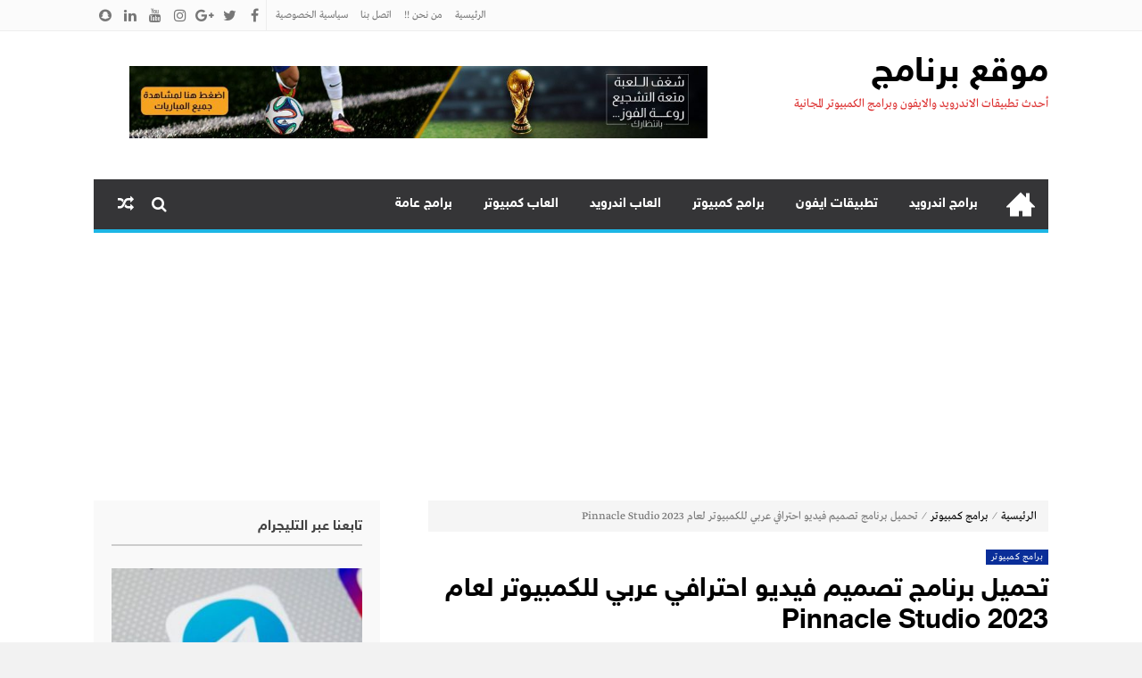

--- FILE ---
content_type: text/html; charset=UTF-8
request_url: https://parnamg.info/pinnacle-studi/
body_size: 34682
content:
<!DOCTYPE html>
<html dir="rtl" lang="ar" prefix="og: http://ogp.me/ns#">
<head>
<meta name="google-site-verification" content="vvKpumtwNYTd3RsPvO8YAI9FFLsdRHge_bpvSnQHMqQ" />	
<script async src="https://pagead2.googlesyndication.com/pagead/js/adsbygoogle.js?client=ca-pub-4792295237759989"
     crossorigin="anonymous"></script>
<meta name="google-site-verification" content="gMNmQCtKC5lrI0HbfexRnydwR4inxm7d8NYiAA7dipM" />
<meta property="fb:pages" content="181503069197345" />
<meta charset="UTF-8">
<meta name="viewport" content="width=device-width, initial-scale=1">
<link rel="profile" href="http://gmpg.org/xfn/11">
<link rel="pingback" href="https://parnamg.info/fapuvur.php">
<title>تحميل برنامج تصميم فيديو احترافي عربي للكمبيوتر لعام 2023 Pinnacle Studio</title>
<meta name='robots' content='max-image-preview:large' />

<!-- This site is optimized with the Yoast SEO Premium plugin v11.0 - https://yoast.com/wordpress/plugins/seo/ -->
<meta name="description" content="تعتبر عملية تحميل برنامج تصميم فيديو احترافي عربي للكمبيوتر 2023 من أكثر البرامج التي يبحث عنها الكثيرون وذلك بسبب الإقبال الكبير على برامج تحرير وتعديل الفيديوهات التي تساعد على انتاج فيديوهات مميزة وعلى درجة عالية من الدقة والإحترافية"/>
<link rel="canonical" href="https://parnamg.info/pinnacle-studi/" />
<meta property="og:locale" content="ar_AR" />
<meta property="og:type" content="article" />
<meta property="og:title" content="تحميل برنامج تصميم فيديو احترافي عربي للكمبيوتر لعام 2023 Pinnacle Studio" />
<meta property="og:description" content="تعتبر عملية تحميل برنامج تصميم فيديو احترافي عربي للكمبيوتر 2023 من أكثر البرامج التي يبحث عنها الكثيرون وذلك بسبب الإقبال الكبير على برامج تحرير وتعديل الفيديوهات التي تساعد على انتاج فيديوهات مميزة وعلى درجة عالية من الدقة والإحترافية" />
<meta property="og:url" content="https://parnamg.info/pinnacle-studi/" />
<meta property="og:site_name" content="موقع برنامج" />
<meta property="article:author" content="https://parnamg.info" />
<meta property="article:tag" content="برنامج تصميم فيديو احترافي" />
<meta property="article:tag" content="برنامج تصميم فيديو احترافي عربي للكمبيوتر" />
<meta property="article:tag" content="تصميم فيديو احترافي 2023" />
<meta property="article:tag" content="تصميم فيديو احترافي للكمبيوتر" />
<meta property="article:section" content="برامج كمبيوتر" />
<meta property="article:published_time" content="2022-09-03T10:12:04+03:00" />
<meta property="article:modified_time" content="2022-09-03T10:12:41+03:00" />
<meta property="og:updated_time" content="2022-09-03T10:12:41+03:00" />
<meta name="twitter:card" content="summary_large_image" />
<meta name="twitter:description" content="تعتبر عملية تحميل برنامج تصميم فيديو احترافي عربي للكمبيوتر 2023 من أكثر البرامج التي يبحث عنها الكثيرون وذلك بسبب الإقبال الكبير على برامج تحرير وتعديل الفيديوهات التي تساعد على انتاج فيديوهات مميزة وعلى درجة عالية من الدقة والإحترافية" />
<meta name="twitter:title" content="تحميل برنامج تصميم فيديو احترافي عربي للكمبيوتر لعام 2023 Pinnacle Studio" />
<meta name="twitter:image" content="https://parnamg.info/uploads/2022/09/Pinnacle-Studio.webp" />
<meta name="twitter:creator" content="@info" />
<script type='application/ld+json' class='yoast-schema-graph yoast-schema-graph--main'>{"@context":"https://schema.org","@graph":[{"@type":"Organization","@id":"https://parnamg.info/#organization","name":"","url":"https://parnamg.info/","sameAs":[]},{"@type":"WebSite","@id":"https://parnamg.info/#website","url":"https://parnamg.info/","name":"\u0645\u0648\u0642\u0639 \u0628\u0631\u0646\u0627\u0645\u062c","publisher":{"@id":"https://parnamg.info/#organization"},"potentialAction":{"@type":"SearchAction","target":"https://parnamg.info/?s={search_term_string}","query-input":"required name=search_term_string"}},{"@type":"WebPage","@id":"https://parnamg.info/pinnacle-studi/#webpage","url":"https://parnamg.info/pinnacle-studi/","inLanguage":"ar","name":"\u062a\u062d\u0645\u064a\u0644 \u0628\u0631\u0646\u0627\u0645\u062c \u062a\u0635\u0645\u064a\u0645 \u0641\u064a\u062f\u064a\u0648 \u0627\u062d\u062a\u0631\u0627\u0641\u064a \u0639\u0631\u0628\u064a \u0644\u0644\u0643\u0645\u0628\u064a\u0648\u062a\u0631 \u0644\u0639\u0627\u0645 2023 Pinnacle Studio","isPartOf":{"@id":"https://parnamg.info/#website"},"image":{"@type":"ImageObject","@id":"https://parnamg.info/pinnacle-studi/#primaryimage","url":"https://parnamg.info/uploads/2022/09/Pinnacle-Studio.webp","caption":"\u062a\u062d\u0645\u064a\u0644 \u0628\u0631\u0646\u0627\u0645\u062c \u062a\u0635\u0645\u064a\u0645 \u0641\u064a\u062f\u064a\u0648 \u0627\u062d\u062a\u0631\u0627\u0641\u064a \u0639\u0631\u0628\u064a \u0644\u0644\u0643\u0645\u0628\u064a\u0648\u062a\u0631 \u0644\u0639\u0627\u0645 2023 Pinnacle Studio"},"primaryImageOfPage":{"@id":"https://parnamg.info/pinnacle-studi/#primaryimage"},"datePublished":"2022-09-03T10:12:04+03:00","dateModified":"2022-09-03T10:12:41+03:00","description":"\u062a\u0639\u062a\u0628\u0631 \u0639\u0645\u0644\u064a\u0629 \u062a\u062d\u0645\u064a\u0644 \u0628\u0631\u0646\u0627\u0645\u062c \u062a\u0635\u0645\u064a\u0645 \u0641\u064a\u062f\u064a\u0648 \u0627\u062d\u062a\u0631\u0627\u0641\u064a \u0639\u0631\u0628\u064a \u0644\u0644\u0643\u0645\u0628\u064a\u0648\u062a\u0631 2023 \u0645\u0646 \u0623\u0643\u062b\u0631 \u0627\u0644\u0628\u0631\u0627\u0645\u062c \u0627\u0644\u062a\u064a \u064a\u0628\u062d\u062b \u0639\u0646\u0647\u0627 \u0627\u0644\u0643\u062b\u064a\u0631\u0648\u0646 \u0648\u0630\u0644\u0643 \u0628\u0633\u0628\u0628 \u0627\u0644\u0625\u0642\u0628\u0627\u0644 \u0627\u0644\u0643\u0628\u064a\u0631 \u0639\u0644\u0649 \u0628\u0631\u0627\u0645\u062c \u062a\u062d\u0631\u064a\u0631 \u0648\u062a\u0639\u062f\u064a\u0644 \u0627\u0644\u0641\u064a\u062f\u064a\u0648\u0647\u0627\u062a \u0627\u0644\u062a\u064a \u062a\u0633\u0627\u0639\u062f \u0639\u0644\u0649 \u0627\u0646\u062a\u0627\u062c \u0641\u064a\u062f\u064a\u0648\u0647\u0627\u062a \u0645\u0645\u064a\u0632\u0629 \u0648\u0639\u0644\u0649 \u062f\u0631\u062c\u0629 \u0639\u0627\u0644\u064a\u0629 \u0645\u0646 \u0627\u0644\u062f\u0642\u0629 \u0648\u0627\u0644\u0625\u062d\u062a\u0631\u0627\u0641\u064a\u0629"},{"@type":"Article","@id":"https://parnamg.info/pinnacle-studi/#article","isPartOf":{"@id":"https://parnamg.info/pinnacle-studi/#webpage"},"author":{"@id":"https://parnamg.info/author/moostafaa/#author","name":"\u0648\u0644\u0627\u0621 \u0627\u0644\u0634\u064a\u062e"},"publisher":{"@id":"https://parnamg.info/#organization"},"headline":"\u062a\u062d\u0645\u064a\u0644 \u0628\u0631\u0646\u0627\u0645\u062c \u062a\u0635\u0645\u064a\u0645 \u0641\u064a\u062f\u064a\u0648 \u0627\u062d\u062a\u0631\u0627\u0641\u064a \u0639\u0631\u0628\u064a \u0644\u0644\u0643\u0645\u0628\u064a\u0648\u062a\u0631 \u0644\u0639\u0627\u0645 2023 Pinnacle Studio","datePublished":"2022-09-03T10:12:04+03:00","dateModified":"2022-09-03T10:12:41+03:00","commentCount":0,"mainEntityOfPage":"https://parnamg.info/pinnacle-studi/#webpage","image":{"@id":"https://parnamg.info/pinnacle-studi/#primaryimage"},"keywords":"\u0628\u0631\u0646\u0627\u0645\u062c \u062a\u0635\u0645\u064a\u0645 \u0641\u064a\u062f\u064a\u0648 \u0627\u062d\u062a\u0631\u0627\u0641\u064a,\u0628\u0631\u0646\u0627\u0645\u062c \u062a\u0635\u0645\u064a\u0645 \u0641\u064a\u062f\u064a\u0648 \u0627\u062d\u062a\u0631\u0627\u0641\u064a \u0639\u0631\u0628\u064a \u0644\u0644\u0643\u0645\u0628\u064a\u0648\u062a\u0631,\u062a\u0635\u0645\u064a\u0645 \u0641\u064a\u062f\u064a\u0648 \u0627\u062d\u062a\u0631\u0627\u0641\u064a 2023,\u062a\u0635\u0645\u064a\u0645 \u0641\u064a\u062f\u064a\u0648 \u0627\u062d\u062a\u0631\u0627\u0641\u064a \u0644\u0644\u0643\u0645\u0628\u064a\u0648\u062a\u0631","articleSection":"\u0628\u0631\u0627\u0645\u062c \u0643\u0645\u0628\u064a\u0648\u062a\u0631"},{"@type":"Person","@id":"https://parnamg.info/author/moostafaa/#author","name":"\u0648\u0644\u0627\u0621 \u0627\u0644\u0634\u064a\u062e","image":{"@type":"ImageObject","@id":"https://parnamg.info/#personlogo","url":"https://secure.gravatar.com/avatar/01c11a893f79fefe037a7843d3fc9b26664fe3b87e4e957f9a1f9a916454e33a?s=96&d=mm&r=g","caption":"\u0648\u0644\u0627\u0621 \u0627\u0644\u0634\u064a\u062e"},"sameAs":["https://parnamg.info","https://parnamg.info","https://parnamg.info","https://parnamg.info","https://twitter.com/https://parnamg.info","https://parnamg.info","https://parnamg.info","https://parnamg.info"]}]}</script>
<!-- / Yoast SEO Premium plugin. -->

<link rel="alternate" type="application/rss+xml" title="موقع برنامج &laquo; الخلاصة" href="https://parnamg.info/feed/" />
<link rel="alternate" type="application/rss+xml" title="موقع برنامج &laquo; خلاصة التعليقات" href="https://parnamg.info/comments/feed/" />
<link rel="alternate" type="application/rss+xml" title="موقع برنامج &laquo; تحميل برنامج تصميم فيديو احترافي عربي للكمبيوتر لعام 2023 Pinnacle Studio خلاصة التعليقات" href="https://parnamg.info/pinnacle-studi/feed/" />
<link rel="alternate" title="oEmbed (JSON)" type="application/json+oembed" href="https://parnamg.info/wp-json/oembed/1.0/embed?url=https%3A%2F%2Fparnamg.info%2Fpinnacle-studi%2F" />
<link rel="alternate" title="oEmbed (XML)" type="text/xml+oembed" href="https://parnamg.info/wp-json/oembed/1.0/embed?url=https%3A%2F%2Fparnamg.info%2Fpinnacle-studi%2F&#038;format=xml" />
<style id='wp-img-auto-sizes-contain-inline-css' type='text/css'>
img:is([sizes=auto i],[sizes^="auto," i]){contain-intrinsic-size:3000px 1500px}
/*# sourceURL=wp-img-auto-sizes-contain-inline-css */
</style>
<style id='wp-emoji-styles-inline-css' type='text/css'>

	img.wp-smiley, img.emoji {
		display: inline !important;
		border: none !important;
		box-shadow: none !important;
		height: 1em !important;
		width: 1em !important;
		margin: 0 0.07em !important;
		vertical-align: -0.1em !important;
		background: none !important;
		padding: 0 !important;
	}
/*# sourceURL=wp-emoji-styles-inline-css */
</style>
<style id='wp-block-library-inline-css' type='text/css'>
:root{--wp-block-synced-color:#7a00df;--wp-block-synced-color--rgb:122,0,223;--wp-bound-block-color:var(--wp-block-synced-color);--wp-editor-canvas-background:#ddd;--wp-admin-theme-color:#007cba;--wp-admin-theme-color--rgb:0,124,186;--wp-admin-theme-color-darker-10:#006ba1;--wp-admin-theme-color-darker-10--rgb:0,107,160.5;--wp-admin-theme-color-darker-20:#005a87;--wp-admin-theme-color-darker-20--rgb:0,90,135;--wp-admin-border-width-focus:2px}@media (min-resolution:192dpi){:root{--wp-admin-border-width-focus:1.5px}}.wp-element-button{cursor:pointer}:root .has-very-light-gray-background-color{background-color:#eee}:root .has-very-dark-gray-background-color{background-color:#313131}:root .has-very-light-gray-color{color:#eee}:root .has-very-dark-gray-color{color:#313131}:root .has-vivid-green-cyan-to-vivid-cyan-blue-gradient-background{background:linear-gradient(135deg,#00d084,#0693e3)}:root .has-purple-crush-gradient-background{background:linear-gradient(135deg,#34e2e4,#4721fb 50%,#ab1dfe)}:root .has-hazy-dawn-gradient-background{background:linear-gradient(135deg,#faaca8,#dad0ec)}:root .has-subdued-olive-gradient-background{background:linear-gradient(135deg,#fafae1,#67a671)}:root .has-atomic-cream-gradient-background{background:linear-gradient(135deg,#fdd79a,#004a59)}:root .has-nightshade-gradient-background{background:linear-gradient(135deg,#330968,#31cdcf)}:root .has-midnight-gradient-background{background:linear-gradient(135deg,#020381,#2874fc)}:root{--wp--preset--font-size--normal:16px;--wp--preset--font-size--huge:42px}.has-regular-font-size{font-size:1em}.has-larger-font-size{font-size:2.625em}.has-normal-font-size{font-size:var(--wp--preset--font-size--normal)}.has-huge-font-size{font-size:var(--wp--preset--font-size--huge)}.has-text-align-center{text-align:center}.has-text-align-left{text-align:left}.has-text-align-right{text-align:right}.has-fit-text{white-space:nowrap!important}#end-resizable-editor-section{display:none}.aligncenter{clear:both}.items-justified-left{justify-content:flex-start}.items-justified-center{justify-content:center}.items-justified-right{justify-content:flex-end}.items-justified-space-between{justify-content:space-between}.screen-reader-text{border:0;clip-path:inset(50%);height:1px;margin:-1px;overflow:hidden;padding:0;position:absolute;width:1px;word-wrap:normal!important}.screen-reader-text:focus{background-color:#ddd;clip-path:none;color:#444;display:block;font-size:1em;height:auto;left:5px;line-height:normal;padding:15px 23px 14px;text-decoration:none;top:5px;width:auto;z-index:100000}html :where(.has-border-color){border-style:solid}html :where([style*=border-top-color]){border-top-style:solid}html :where([style*=border-right-color]){border-right-style:solid}html :where([style*=border-bottom-color]){border-bottom-style:solid}html :where([style*=border-left-color]){border-left-style:solid}html :where([style*=border-width]){border-style:solid}html :where([style*=border-top-width]){border-top-style:solid}html :where([style*=border-right-width]){border-right-style:solid}html :where([style*=border-bottom-width]){border-bottom-style:solid}html :where([style*=border-left-width]){border-left-style:solid}html :where(img[class*=wp-image-]){height:auto;max-width:100%}:where(figure){margin:0 0 1em}html :where(.is-position-sticky){--wp-admin--admin-bar--position-offset:var(--wp-admin--admin-bar--height,0px)}@media screen and (max-width:600px){html :where(.is-position-sticky){--wp-admin--admin-bar--position-offset:0px}}

/*# sourceURL=wp-block-library-inline-css */
</style><style id='wp-block-image-inline-css' type='text/css'>
.wp-block-image>a,.wp-block-image>figure>a{display:inline-block}.wp-block-image img{box-sizing:border-box;height:auto;max-width:100%;vertical-align:bottom}@media not (prefers-reduced-motion){.wp-block-image img.hide{visibility:hidden}.wp-block-image img.show{animation:show-content-image .4s}}.wp-block-image[style*=border-radius] img,.wp-block-image[style*=border-radius]>a{border-radius:inherit}.wp-block-image.has-custom-border img{box-sizing:border-box}.wp-block-image.aligncenter{text-align:center}.wp-block-image.alignfull>a,.wp-block-image.alignwide>a{width:100%}.wp-block-image.alignfull img,.wp-block-image.alignwide img{height:auto;width:100%}.wp-block-image .aligncenter,.wp-block-image .alignleft,.wp-block-image .alignright,.wp-block-image.aligncenter,.wp-block-image.alignleft,.wp-block-image.alignright{display:table}.wp-block-image .aligncenter>figcaption,.wp-block-image .alignleft>figcaption,.wp-block-image .alignright>figcaption,.wp-block-image.aligncenter>figcaption,.wp-block-image.alignleft>figcaption,.wp-block-image.alignright>figcaption{caption-side:bottom;display:table-caption}.wp-block-image .alignleft{float:left;margin:.5em 1em .5em 0}.wp-block-image .alignright{float:right;margin:.5em 0 .5em 1em}.wp-block-image .aligncenter{margin-left:auto;margin-right:auto}.wp-block-image :where(figcaption){margin-bottom:1em;margin-top:.5em}.wp-block-image.is-style-circle-mask img{border-radius:9999px}@supports ((-webkit-mask-image:none) or (mask-image:none)) or (-webkit-mask-image:none){.wp-block-image.is-style-circle-mask img{border-radius:0;-webkit-mask-image:url('data:image/svg+xml;utf8,<svg viewBox="0 0 100 100" xmlns="http://www.w3.org/2000/svg"><circle cx="50" cy="50" r="50"/></svg>');mask-image:url('data:image/svg+xml;utf8,<svg viewBox="0 0 100 100" xmlns="http://www.w3.org/2000/svg"><circle cx="50" cy="50" r="50"/></svg>');mask-mode:alpha;-webkit-mask-position:center;mask-position:center;-webkit-mask-repeat:no-repeat;mask-repeat:no-repeat;-webkit-mask-size:contain;mask-size:contain}}:root :where(.wp-block-image.is-style-rounded img,.wp-block-image .is-style-rounded img){border-radius:9999px}.wp-block-image figure{margin:0}.wp-lightbox-container{display:flex;flex-direction:column;position:relative}.wp-lightbox-container img{cursor:zoom-in}.wp-lightbox-container img:hover+button{opacity:1}.wp-lightbox-container button{align-items:center;backdrop-filter:blur(16px) saturate(180%);background-color:#5a5a5a40;border:none;border-radius:4px;cursor:zoom-in;display:flex;height:20px;justify-content:center;left:16px;opacity:0;padding:0;position:absolute;text-align:center;top:16px;width:20px;z-index:100}@media not (prefers-reduced-motion){.wp-lightbox-container button{transition:opacity .2s ease}}.wp-lightbox-container button:focus-visible{outline:3px auto #5a5a5a40;outline:3px auto -webkit-focus-ring-color;outline-offset:3px}.wp-lightbox-container button:hover{cursor:pointer;opacity:1}.wp-lightbox-container button:focus{opacity:1}.wp-lightbox-container button:focus,.wp-lightbox-container button:hover,.wp-lightbox-container button:not(:hover):not(:active):not(.has-background){background-color:#5a5a5a40;border:none}.wp-lightbox-overlay{box-sizing:border-box;cursor:zoom-out;height:100vh;overflow:hidden;position:fixed;right:0;top:0;visibility:hidden;width:100%;z-index:100000}.wp-lightbox-overlay .close-button{align-items:center;cursor:pointer;display:flex;justify-content:center;left:calc(env(safe-area-inset-left) + 16px);min-height:40px;min-width:40px;padding:0;position:absolute;top:calc(env(safe-area-inset-top) + 16px);z-index:5000000}.wp-lightbox-overlay .close-button:focus,.wp-lightbox-overlay .close-button:hover,.wp-lightbox-overlay .close-button:not(:hover):not(:active):not(.has-background){background:none;border:none}.wp-lightbox-overlay .lightbox-image-container{height:var(--wp--lightbox-container-height);overflow:hidden;position:absolute;right:50%;top:50%;transform:translate(50%,-50%);transform-origin:top right;width:var(--wp--lightbox-container-width);z-index:9999999999}.wp-lightbox-overlay .wp-block-image{align-items:center;box-sizing:border-box;display:flex;height:100%;justify-content:center;margin:0;position:relative;transform-origin:100% 0;width:100%;z-index:3000000}.wp-lightbox-overlay .wp-block-image img{height:var(--wp--lightbox-image-height);min-height:var(--wp--lightbox-image-height);min-width:var(--wp--lightbox-image-width);width:var(--wp--lightbox-image-width)}.wp-lightbox-overlay .wp-block-image figcaption{display:none}.wp-lightbox-overlay button{background:none;border:none}.wp-lightbox-overlay .scrim{background-color:#fff;height:100%;opacity:.9;position:absolute;width:100%;z-index:2000000}.wp-lightbox-overlay.active{visibility:visible}@media not (prefers-reduced-motion){.wp-lightbox-overlay.active{animation:turn-on-visibility .25s both}.wp-lightbox-overlay.active img{animation:turn-on-visibility .35s both}.wp-lightbox-overlay.show-closing-animation:not(.active){animation:turn-off-visibility .35s both}.wp-lightbox-overlay.show-closing-animation:not(.active) img{animation:turn-off-visibility .25s both}.wp-lightbox-overlay.zoom.active{animation:none;opacity:1;visibility:visible}.wp-lightbox-overlay.zoom.active .lightbox-image-container{animation:lightbox-zoom-in .4s}.wp-lightbox-overlay.zoom.active .lightbox-image-container img{animation:none}.wp-lightbox-overlay.zoom.active .scrim{animation:turn-on-visibility .4s forwards}.wp-lightbox-overlay.zoom.show-closing-animation:not(.active){animation:none}.wp-lightbox-overlay.zoom.show-closing-animation:not(.active) .lightbox-image-container{animation:lightbox-zoom-out .4s}.wp-lightbox-overlay.zoom.show-closing-animation:not(.active) .lightbox-image-container img{animation:none}.wp-lightbox-overlay.zoom.show-closing-animation:not(.active) .scrim{animation:turn-off-visibility .4s forwards}}@keyframes show-content-image{0%{visibility:hidden}99%{visibility:hidden}to{visibility:visible}}@keyframes turn-on-visibility{0%{opacity:0}to{opacity:1}}@keyframes turn-off-visibility{0%{opacity:1;visibility:visible}99%{opacity:0;visibility:visible}to{opacity:0;visibility:hidden}}@keyframes lightbox-zoom-in{0%{transform:translate(calc(((-100vw + var(--wp--lightbox-scrollbar-width))/2 + var(--wp--lightbox-initial-left-position))*-1),calc(-50vh + var(--wp--lightbox-initial-top-position))) scale(var(--wp--lightbox-scale))}to{transform:translate(50%,-50%) scale(1)}}@keyframes lightbox-zoom-out{0%{transform:translate(50%,-50%) scale(1);visibility:visible}99%{visibility:visible}to{transform:translate(calc(((-100vw + var(--wp--lightbox-scrollbar-width))/2 + var(--wp--lightbox-initial-left-position))*-1),calc(-50vh + var(--wp--lightbox-initial-top-position))) scale(var(--wp--lightbox-scale));visibility:hidden}}
/*# sourceURL=https://parnamg.info/resources/blocks/image/style.min.css */
</style>
<style id='global-styles-inline-css' type='text/css'>
:root{--wp--preset--aspect-ratio--square: 1;--wp--preset--aspect-ratio--4-3: 4/3;--wp--preset--aspect-ratio--3-4: 3/4;--wp--preset--aspect-ratio--3-2: 3/2;--wp--preset--aspect-ratio--2-3: 2/3;--wp--preset--aspect-ratio--16-9: 16/9;--wp--preset--aspect-ratio--9-16: 9/16;--wp--preset--color--black: #000000;--wp--preset--color--cyan-bluish-gray: #abb8c3;--wp--preset--color--white: #ffffff;--wp--preset--color--pale-pink: #f78da7;--wp--preset--color--vivid-red: #cf2e2e;--wp--preset--color--luminous-vivid-orange: #ff6900;--wp--preset--color--luminous-vivid-amber: #fcb900;--wp--preset--color--light-green-cyan: #7bdcb5;--wp--preset--color--vivid-green-cyan: #00d084;--wp--preset--color--pale-cyan-blue: #8ed1fc;--wp--preset--color--vivid-cyan-blue: #0693e3;--wp--preset--color--vivid-purple: #9b51e0;--wp--preset--gradient--vivid-cyan-blue-to-vivid-purple: linear-gradient(135deg,rgb(6,147,227) 0%,rgb(155,81,224) 100%);--wp--preset--gradient--light-green-cyan-to-vivid-green-cyan: linear-gradient(135deg,rgb(122,220,180) 0%,rgb(0,208,130) 100%);--wp--preset--gradient--luminous-vivid-amber-to-luminous-vivid-orange: linear-gradient(135deg,rgb(252,185,0) 0%,rgb(255,105,0) 100%);--wp--preset--gradient--luminous-vivid-orange-to-vivid-red: linear-gradient(135deg,rgb(255,105,0) 0%,rgb(207,46,46) 100%);--wp--preset--gradient--very-light-gray-to-cyan-bluish-gray: linear-gradient(135deg,rgb(238,238,238) 0%,rgb(169,184,195) 100%);--wp--preset--gradient--cool-to-warm-spectrum: linear-gradient(135deg,rgb(74,234,220) 0%,rgb(151,120,209) 20%,rgb(207,42,186) 40%,rgb(238,44,130) 60%,rgb(251,105,98) 80%,rgb(254,248,76) 100%);--wp--preset--gradient--blush-light-purple: linear-gradient(135deg,rgb(255,206,236) 0%,rgb(152,150,240) 100%);--wp--preset--gradient--blush-bordeaux: linear-gradient(135deg,rgb(254,205,165) 0%,rgb(254,45,45) 50%,rgb(107,0,62) 100%);--wp--preset--gradient--luminous-dusk: linear-gradient(135deg,rgb(255,203,112) 0%,rgb(199,81,192) 50%,rgb(65,88,208) 100%);--wp--preset--gradient--pale-ocean: linear-gradient(135deg,rgb(255,245,203) 0%,rgb(182,227,212) 50%,rgb(51,167,181) 100%);--wp--preset--gradient--electric-grass: linear-gradient(135deg,rgb(202,248,128) 0%,rgb(113,206,126) 100%);--wp--preset--gradient--midnight: linear-gradient(135deg,rgb(2,3,129) 0%,rgb(40,116,252) 100%);--wp--preset--font-size--small: 13px;--wp--preset--font-size--medium: 20px;--wp--preset--font-size--large: 36px;--wp--preset--font-size--x-large: 42px;--wp--preset--spacing--20: 0.44rem;--wp--preset--spacing--30: 0.67rem;--wp--preset--spacing--40: 1rem;--wp--preset--spacing--50: 1.5rem;--wp--preset--spacing--60: 2.25rem;--wp--preset--spacing--70: 3.38rem;--wp--preset--spacing--80: 5.06rem;--wp--preset--shadow--natural: 6px 6px 9px rgba(0, 0, 0, 0.2);--wp--preset--shadow--deep: 12px 12px 50px rgba(0, 0, 0, 0.4);--wp--preset--shadow--sharp: 6px 6px 0px rgba(0, 0, 0, 0.2);--wp--preset--shadow--outlined: 6px 6px 0px -3px rgb(255, 255, 255), 6px 6px rgb(0, 0, 0);--wp--preset--shadow--crisp: 6px 6px 0px rgb(0, 0, 0);}:where(.is-layout-flex){gap: 0.5em;}:where(.is-layout-grid){gap: 0.5em;}body .is-layout-flex{display: flex;}.is-layout-flex{flex-wrap: wrap;align-items: center;}.is-layout-flex > :is(*, div){margin: 0;}body .is-layout-grid{display: grid;}.is-layout-grid > :is(*, div){margin: 0;}:where(.wp-block-columns.is-layout-flex){gap: 2em;}:where(.wp-block-columns.is-layout-grid){gap: 2em;}:where(.wp-block-post-template.is-layout-flex){gap: 1.25em;}:where(.wp-block-post-template.is-layout-grid){gap: 1.25em;}.has-black-color{color: var(--wp--preset--color--black) !important;}.has-cyan-bluish-gray-color{color: var(--wp--preset--color--cyan-bluish-gray) !important;}.has-white-color{color: var(--wp--preset--color--white) !important;}.has-pale-pink-color{color: var(--wp--preset--color--pale-pink) !important;}.has-vivid-red-color{color: var(--wp--preset--color--vivid-red) !important;}.has-luminous-vivid-orange-color{color: var(--wp--preset--color--luminous-vivid-orange) !important;}.has-luminous-vivid-amber-color{color: var(--wp--preset--color--luminous-vivid-amber) !important;}.has-light-green-cyan-color{color: var(--wp--preset--color--light-green-cyan) !important;}.has-vivid-green-cyan-color{color: var(--wp--preset--color--vivid-green-cyan) !important;}.has-pale-cyan-blue-color{color: var(--wp--preset--color--pale-cyan-blue) !important;}.has-vivid-cyan-blue-color{color: var(--wp--preset--color--vivid-cyan-blue) !important;}.has-vivid-purple-color{color: var(--wp--preset--color--vivid-purple) !important;}.has-black-background-color{background-color: var(--wp--preset--color--black) !important;}.has-cyan-bluish-gray-background-color{background-color: var(--wp--preset--color--cyan-bluish-gray) !important;}.has-white-background-color{background-color: var(--wp--preset--color--white) !important;}.has-pale-pink-background-color{background-color: var(--wp--preset--color--pale-pink) !important;}.has-vivid-red-background-color{background-color: var(--wp--preset--color--vivid-red) !important;}.has-luminous-vivid-orange-background-color{background-color: var(--wp--preset--color--luminous-vivid-orange) !important;}.has-luminous-vivid-amber-background-color{background-color: var(--wp--preset--color--luminous-vivid-amber) !important;}.has-light-green-cyan-background-color{background-color: var(--wp--preset--color--light-green-cyan) !important;}.has-vivid-green-cyan-background-color{background-color: var(--wp--preset--color--vivid-green-cyan) !important;}.has-pale-cyan-blue-background-color{background-color: var(--wp--preset--color--pale-cyan-blue) !important;}.has-vivid-cyan-blue-background-color{background-color: var(--wp--preset--color--vivid-cyan-blue) !important;}.has-vivid-purple-background-color{background-color: var(--wp--preset--color--vivid-purple) !important;}.has-black-border-color{border-color: var(--wp--preset--color--black) !important;}.has-cyan-bluish-gray-border-color{border-color: var(--wp--preset--color--cyan-bluish-gray) !important;}.has-white-border-color{border-color: var(--wp--preset--color--white) !important;}.has-pale-pink-border-color{border-color: var(--wp--preset--color--pale-pink) !important;}.has-vivid-red-border-color{border-color: var(--wp--preset--color--vivid-red) !important;}.has-luminous-vivid-orange-border-color{border-color: var(--wp--preset--color--luminous-vivid-orange) !important;}.has-luminous-vivid-amber-border-color{border-color: var(--wp--preset--color--luminous-vivid-amber) !important;}.has-light-green-cyan-border-color{border-color: var(--wp--preset--color--light-green-cyan) !important;}.has-vivid-green-cyan-border-color{border-color: var(--wp--preset--color--vivid-green-cyan) !important;}.has-pale-cyan-blue-border-color{border-color: var(--wp--preset--color--pale-cyan-blue) !important;}.has-vivid-cyan-blue-border-color{border-color: var(--wp--preset--color--vivid-cyan-blue) !important;}.has-vivid-purple-border-color{border-color: var(--wp--preset--color--vivid-purple) !important;}.has-vivid-cyan-blue-to-vivid-purple-gradient-background{background: var(--wp--preset--gradient--vivid-cyan-blue-to-vivid-purple) !important;}.has-light-green-cyan-to-vivid-green-cyan-gradient-background{background: var(--wp--preset--gradient--light-green-cyan-to-vivid-green-cyan) !important;}.has-luminous-vivid-amber-to-luminous-vivid-orange-gradient-background{background: var(--wp--preset--gradient--luminous-vivid-amber-to-luminous-vivid-orange) !important;}.has-luminous-vivid-orange-to-vivid-red-gradient-background{background: var(--wp--preset--gradient--luminous-vivid-orange-to-vivid-red) !important;}.has-very-light-gray-to-cyan-bluish-gray-gradient-background{background: var(--wp--preset--gradient--very-light-gray-to-cyan-bluish-gray) !important;}.has-cool-to-warm-spectrum-gradient-background{background: var(--wp--preset--gradient--cool-to-warm-spectrum) !important;}.has-blush-light-purple-gradient-background{background: var(--wp--preset--gradient--blush-light-purple) !important;}.has-blush-bordeaux-gradient-background{background: var(--wp--preset--gradient--blush-bordeaux) !important;}.has-luminous-dusk-gradient-background{background: var(--wp--preset--gradient--luminous-dusk) !important;}.has-pale-ocean-gradient-background{background: var(--wp--preset--gradient--pale-ocean) !important;}.has-electric-grass-gradient-background{background: var(--wp--preset--gradient--electric-grass) !important;}.has-midnight-gradient-background{background: var(--wp--preset--gradient--midnight) !important;}.has-small-font-size{font-size: var(--wp--preset--font-size--small) !important;}.has-medium-font-size{font-size: var(--wp--preset--font-size--medium) !important;}.has-large-font-size{font-size: var(--wp--preset--font-size--large) !important;}.has-x-large-font-size{font-size: var(--wp--preset--font-size--x-large) !important;}
/*# sourceURL=global-styles-inline-css */
</style>

<style id='classic-theme-styles-inline-css' type='text/css'>
/*! This file is auto-generated */
.wp-block-button__link{color:#fff;background-color:#32373c;border-radius:9999px;box-shadow:none;text-decoration:none;padding:calc(.667em + 2px) calc(1.333em + 2px);font-size:1.125em}.wp-block-file__button{background:#32373c;color:#fff;text-decoration:none}
/*# sourceURL=/wp-includes/css/classic-themes.min.css */
</style>
<link rel='stylesheet' id='lightslider-style-css' href='https://parnamg.info/templates/assets/library/lightslider/lightslider.css?ver=1.1.5' type='text/css' media='all' />
<link rel='stylesheet' id='font-awesome-style-css' href='https://parnamg.info/templates/assets/library/font-awesome/css/font-awesome.css?ver=4.5.0' type='text/css' media='all' />
<link rel='stylesheet' id='animate-css-css' href='https://parnamg.info/templates/assets/css/animate.css?ver=3.5.1' type='text/css' media='all' />
<link rel='stylesheet' id='prettyPhoto-style-css' href='https://parnamg.info/templates/assets/css/prettyPhoto.css?ver=3.1.6' type='text/css' media='all' />
<link rel='stylesheet' id='moheet-style-css' href='https://parnamg.info/templates/style.css?ver=1.3' type='text/css' media='all' />
<style id='moheet-style-inline-css' type='text/css'>
span.cat-links a.cat-9 {
                    color: #fff;
                    background: #33fc19;
                }
                
span.cat-links a.cat-10 {
                    color: #fff;
                    background: #e5c564;
                }
                
span.cat-links a.cat-11 {
                    color: #fff;
                    background: #147f71;
                }
                
span.cat-links a.cat-6 {
                    color: #fff;
                    background: #ff4422;
                }
                
span.cat-links a.cat-12 {
                    color: #fff;
                    background: #3556a3;
                }
                
span.cat-links a.cat-13 {
                    color: #fff;
                    background: #5835c4;
                }
                
span.cat-links a.cat-2 {
                    color: #fff;
                    background: #57c444;
                }
                
span.cat-links a.cat-15 {
                    color: #fff;
                    background: #771963;
                }
                
span.cat-links a.cat-1 {
                    color: #fff;
                    background: #0a2e99;
                }
                
span.cat-links a.cat-14 {
                    color: #fff;
                    background: #32a397;
                }
                
span.cat-links a.cat-3 {
                    color: #fff;
                    background: #b7ba18;
                }
                
span.cat-links a.cat-5 {
                    color: #fff;
                    background: #1ba6d1;
                }
                
span.cat-links a.cat-4 {
                    color: #fff;
                    background: #9e16af;
                }
                
span.cat-links a.cat-16 {
                    color: #fff;
                    background: #229388;
                }
                
.widget_social-widget a, .nav-toggle, span.cat-links a, .main-navigation .current_page_item > a, .main-navigation .current-menu-item > a, .main-navigation .current_page_ancestor > a, .main-navigation .current-menu-ancestor > a, .nav-wrapper > li > a:hover, .header-layout1.moheet-top-header .moheet-ticker-caption, .site-header .main-navigation .moheet-search-form-primary .search-form .search-submit, .site-header .main-navigation .moheet-search-form-primary.search-in .search-form .search-submit:hover, .homepage-fullwidth-wrapper  h4.block-title:after, .homepage-fullwidth-wrapper  h4.widget-title:after, .homepage-bottom-fullwidth-wrapper h4.block-title:after, .homepage-bottom-fullwidth-wrapper h4.widget-title:after, .moheet-main-content   h4.widget-title:after, .moheet-main-content h4.block-title:after, .moheet-bottom-main-content  h4.widget-title:after, .moheet-bottom-main-content h4.block-title:after,
                        .widget.moheet_category_posts_slider .lSSlideOuter ul.lSPager.lSpg > li.active a, .widget.moheet_category_posts_slider .lSSlideOuter ul.lSPager.lSpg > li a:hover,
                        .widget_tag_cloud .tagcloud a:hover, .tags-links a:hover,
                        #scroll-up:hover,
                        .single #moheet-breadcrumbs:before, .archive #moheet-breadcrumbs:before,
                        #primary .comments-area .form-submit input[type=submit], .archive.moheet-archive-layout3 article .layout3-content-wrapper .left-wrap .date-day, .archive.moheet-archive-layout3 .moheet-archive-more,
                        .pagination .nav-links span.current, .pagination .nav-links span:hover, .pagination .nav-links a:hover,
                        .single .layout3-content-wrapper .layout3-postmeta .date-day,
                        #secondary .widget_search input.search-submit {
                            background: #1db6e5;
                        }
.moheet_fullwidth_slider .fw_slider_layout_2 .lSSlideOuter .lSPager.lSpg > li a:hover, a, a:hover, .site-footer a:hover, .site-header .main-navigation li a:hover,  #primary .author-desc-wrapper .author-social span.social-icon-wrap a:hover, .post-review-wrapper .section-title , .post-review-wrapper .total-reivew-wrapper .stars-count, .post-review-wrapper .stars-review-wrapper .review-featured-wrap .stars-count {
                            color: #1db6e5;
                        }
.site-header .main-navigation ul li ul li a:hover, .entry-meta a:hover, #primary .entry-footer a:hover,
                        h3 a:hover, h3.featured-large-font a:hover,
                        .widget.moheet_block_posts_ajax .child-cat-tabs ul.moheet-tab-links li a:hover, 
                        .block-header .view-all a:hover,
                        h3.large-font a:hover, .widget.moheet_block_posts_carousel .single-post .post-caption h3 a:hover, .widget.moheet_category_posts_slider .single-post .post-caption h3 a:hover, .widget.moheet_category_posts_slider .single-post .post-caption h3 a:hover,
                        .moheet_fullwidth_block_posts .fw_block_layout_1 .single-posts-wrapper .single-post .post-content-wrapper h3 a:hover, .single-post .tags-links:before,
                        .single #moheet-breadcrumbs span a:hover, .archive #moheet-breadcrumbs span a:hover,
                        .post-navigation .nav-links a:hover p, #primary .moheet-author-metabox .author-desc-wrapper a.author-title:hover, #primary .moheet-author-metabox .author-desc-wrapper a:hover,
                        h2.entry-title a:hover, .archive.moheet-archive-layout3 .moheet-archive-more:hover,
                        .post-meta a:hover, .entry-meta a:hover, #primary .entry-footer a:hover,
                        .post-meta .post-author .author:hover:before, .post-meta .post-author .author:hover a, .site-content .homepage-slider-section .widget_moheet_featured_slider .featured-article .post-caption .post-meta a:hover,
                        .widget .single-post .post-meta a:hover,
                        .widget .single-post .post-meta span.comments-count a:hover, .widget .single-post .post-meta span.comments-count a:hover:before, .moheet-related-wrapper .post-meta span a:hover,
                        .page-template-home-template .post-meta .star-review-wrapper .star-value,
                        .comments-area .comment-meta a:hover, .comments-area .reply a:hover, .comments-area ol li .cmt-main-content cite.fn a:hover, 
                        .site-header .main-navigation ul.moheet_mega_menu li.has-mega-menu ul.mega-cat-menu.has-menu-tab li .ap-mega-menu-cat-wrap div a.mega-active-cat,
                        .post-meta .star-review-wrapper .star-value,
                        .site-footer a:hover,
                        .moheet_fullwidth_slider .fw_slider_layout_1 .slide-info-wrapper h2.slide-title a:hover,
                        .widget_recent_entries li a:hover, 
                        .widget_archive li a:hover, 
                        .widget_categories li a:hover, 
                        .widget_meta li a:hover, 
                        .widget_recent_comments li a:hover, 
                        .moheet-footer-widget .menu li a:hover,
                        .archive .tags-links a:hover, 
                        .single-post .tags-links a:hover, 
                        .search .tags-links a:hover, 
                        .blog .tags-links a:hover,
                        .widget.moheet_category_posts_slider .single-post .post-meta .post-author .author:hover:before,
                        .moheet_fullwidth_slider .fw_slider_layout_1 .lSSlideOuter ul li .post-meta a:hover,
                        .moheet_fullwidth_slider .fw_slider_layout_1 .lSSlideOuter ul li .post-meta a:hover, .moheet_fullwidth_slider .fw_slider_layout_1 .lSSlideOuter ul li .post-meta .post-author .author:hover:before, .moheet_fullwidth_slider .fw_slider_layout_1 .lSSlideOuter ul li .post-meta .post-view:hover a, .moheet_fullwidth_block_posts .fw_block_layout_2 .single-posts-wrapper .single-post .post-meta .posted-on a:hover, .moheet_fullwidth_block_posts .fw_block_layout_2 .single-posts-wrapper .single-post .post-meta span.author:hover:before, .moheet_fullwidth_block_posts .fw_block_layout_2 .single-posts-wrapper .single-post .post-content-wrapper h3 a:hover, .site-footer .widget.moheet_category_posts_slider .post-meta .posted-on:hover a, .site-footer .widget.moheet_category_posts_slider .post-meta .posted-on:hover:before, .site-footer .widget.moheet_category_posts_slider .post-meta span.comments-count a:hover, .site-footer .widget.moheet_category_posts_slider .post-meta .post-author .author:hover:before, .site-footer .widget.moheet_category_posts_slider .single-post .post-meta .post-author a:hover, .moheet_fullwidth_block_posts .fw_block_layout_1 .single-posts-wrapper .single-post .post-meta .posted-on:hover a, .moheet_fullwidth_block_posts .fw_block_layout_1 .single-posts-wrapper .single-post .post-meta .posted-on:hover:before, .moheet_fullwidth_block_posts .fw_block_layout_1 .single-posts-wrapper .single-post .post-meta span.author:hover a, .moheet_fullwidth_block_posts .fw_block_layout_1 .single-posts-wrapper .single-post .post-meta span.author:hover:before, .moheet_fullwidth_block_posts .post-meta .post-author .author:hover a, .moheet_fullwidth_block_posts .post-meta .post-author .author:hover:before, .widget.moheet_block_posts_carousel .block_crs_layout_1 .post-meta .post-author .author:hover a, .widget.moheet_block_posts_carousel .block_crs_layout_1 .post-meta .post-author .author:hover:before, .widget.moheet_block_posts_carousel .block_crs_layout_1 .single-post .post-meta .posted-on:hover a, .widget.moheet_block_posts_carousel .block_crs_layout_1 .single-post .post-meta .posted-on:hover:before, .moheet_fullwidth_slider .fw_slider_layout_2 .slide-info-wrapper .post-meta .comments-count:hover a, .moheet_fullwidth_slider .fw_slider_layout_2 .slide-info-wrapper .post-meta .comments-count:hover:before, .moheet_fullwidth_slider .fw_slider_layout_2 .slide-info-wrapper .post-meta .posted-on:hover a, .moheet_fullwidth_slider .fw_slider_layout_2 .slide-info-wrapper .post-meta .posted-on:hover:before, .moheet_fullwidth_slider .fw_slider_layout_2 .lSSlideOuter .slide-info-wrapper .post-meta .post-author .author:hover:before, .widget_moheet_featured_slider .post-meta .post-author .author:hover:before, .post-meta .post-author .author:hover:before, .post-meta .comments-count a:hover:before, .post-meta .post-author .author:hover a, .site-content .homepage-slider-section .widget_moheet_featured_slider .featured-article .post-caption .post-meta a:hover,
                        .moheet-home-aside .widget.moheet_category_posts_slider .single-post .post-meta .comments-count a:hover,
                        .moheet-newsticker-wrapper.header-layout2 ul li a:hover,
                        .moheet-newsticker-wrapper.header-layout2 .moheet-ticker-caption span,
                        .moheet-top-header.header-layout2 .top-navigation .menu a:hover,
                      .moheet-newsticker-wrapper.header-layout2 ul li a:before ,
                        .moheet_fullwidth_slider .fw_slider_layout_1 .slide-info-wrapper h2.slide-title a:hover,
                        .moheet-newsticker-wrapper ul li a:hover, 
                        .moheet-newsticker-wrapper .moheet-container.carousel-layout .lSSlideWrapper ul li .single-news a:hover {
                        color: #1db6e5;
                    }
.site-header .main-navigation ul#primary-menu > li > ul, .site-header .main-navigation, .site-header.header-layout1 .main-navigation .menu-primary-menu-container > ul > li.current-menu-item a:before, .site-header.header-layout1 .main-navigation .menu-primary-menu-container > ul > li > a:hover:before, .site-header.header-layout2 .main-navigation .menu-primary-menu-container > ul > li.current-menu-item a:before, .site-header.header-layout2 .main-navigation .menu-primary-menu-container > ul > li > a:hover:before, .header-layout2 .main-navigation .index-icon:hover:before, .header-layout1 .main-navigation .index-icon:hover:before,
            .site-header.header-layout1 .main-navigation .menu-primary-menu-container > ul li a:before, .site-header.header-layout2 .main-navigation .menu-primary-menu-container > ul li a:before, .header-layout2 .main-navigation .index-icon:before, .header-layout1 .main-navigation .index-icon:before,
            .site-header .main-navigation .moheet-search-form-primary .search-form, 
            .widget_tag_cloud .tagcloud a:hover, .tags-links a:hover, .archive.moheet-archive-layout3 .moheet-archive-more,
            .pagination .nav-links span.current, .pagination .nav-links span:hover, .pagination .nav-links a:hover {
                        border-color: #1db6e5;
                    }
.moheet-newsticker-wrapper .default-layout-new .moheet-ticker-caption span:after {
                        border-color: transparent transparent transparent #1db6e5;
                    }

/*# sourceURL=moheet-style-inline-css */
</style>
<script type="text/javascript" src="https://parnamg.info/resources/js/jquery/jquery.min.js?ver=3.7.1" id="jquery-core-js"></script>
<script type="text/javascript" src="https://parnamg.info/resources/js/jquery/jquery-migrate.min.js?ver=3.4.1" id="jquery-migrate-js"></script>
<script type="text/javascript" src="https://parnamg.info/templates/assets/library/lightslider/lightslider.js?ver=1.1.5" id="lightslider-js"></script>
<script type="text/javascript" id="moheet-custom-script-js-extra">
/* <![CDATA[ */
var WowOption = {"mode":"enable"};
var moheet_ajax_script = {"ajaxurl":"https://parnamg.info/secured/admin-ajax.php"};
//# sourceURL=moheet-custom-script-js-extra
/* ]]> */
</script>
<script type="text/javascript" src="https://parnamg.info/templates/assets/js/moheet-custom.js?ver=1.3" id="moheet-custom-script-js"></script>
<link rel="https://api.w.org/" href="https://parnamg.info/wp-json/" /><link rel="alternate" title="JSON" type="application/json" href="https://parnamg.info/wp-json/wp/v2/posts/9622" /><link rel="EditURI" type="application/rsd+xml" title="RSD" href="https://parnamg.info/fapuvur.php?rsd" />
<link rel="stylesheet" href="https://parnamg.info/templates/rtl.css" type="text/css" media="screen" /><meta name="generator" content="WordPress 6.9" />
<link rel='shortlink' href='https://parnamg.info/?p=9622' />
<script>
/* <![CDATA[ */
    jQuery(document).ready(function($) {
                    // Sticky Menu 
            $("#site-navigation").sticky({topSpacing:0,zIndex:9999});
            });
/* ]]> */
</script>
	<style type="text/css">
			.site-title a,
		.site-description {
			color: #dd3333;
		}
		</style>
	<link rel="icon" href="https://parnamg.info/uploads/2018/09/cropped-Download-button-32x32.png" sizes="32x32" />
<link rel="icon" href="https://parnamg.info/uploads/2018/09/cropped-Download-button-192x192.png" sizes="192x192" />
<link rel="apple-touch-icon" href="https://parnamg.info/uploads/2018/09/cropped-Download-button-180x180.png" />
<meta name="msapplication-TileImage" content="https://parnamg.info/uploads/2018/09/cropped-Download-button-270x270.png" />
<link rel='stylesheet' id='yarppRelatedCss-css' href='https://parnamg.info/gicugah/style/related.css?ver=5.30.11' type='text/css' media='all' />
</head>

<body class="rtl wp-singular post-template-default single single-post postid-9622 single-format-standard wp-theme-moheet group-blog fullwidth_layout sidebar_style1 right-sidebar moheet-archive-layout2">
<div id="page" class="site">
	

<div class="moheet-top-header header-layout1 clearfix">
<div class="moheet-container">
		<div class="news-ticker default-layout ticker-control-defaut"></div><!--.moheet-container -->
		
        <div class="social-profiles clear">
                            <a href="https://www.facebook.com/%D9%85%D9%88%D9%82%D8%B9-%D8%A8%D8%B1%D9%86%D8%A7%D9%85%D8%AC-345909792618618/" target="_blank" class="fa fa-facebook"><span>فايس بوك</span></a>
            
                            <a href="https://twitter.com/t2loHK9qPPGOKbt" target="_blank" class="fa fa-twitter"><span>تويتر</span></a>
            
                            <a href="https://plus.google.com/u/6/118375877177112930183" target="_blank" class="fa fa-google-plus"><span>جوجل بلس</span></a>
            
                            <a href="#" target="_blank" class="fa fa-instagram"><span>إنستاغرام</span></a>
            
                            <a href="https://www.youtube.com/channel/UCYyn6IlcEA-IG2IzL14Gp-A" target="_blank" class="fa fa-youtube"><span>يوتيوب</span></a>
            
                            <a href="https://www.linkedin.com/feed/" target="_blank" class="fa fa-linkedin"><span>لينكدإن</span></a>
            
                            <a href="https://www.pinterest.com/parnamginfo/" target="_blank" class="fa fa-snapchat"><span>سناب شات</span></a>
                        
                    </div>

    
		<nav id="top-site-navigation" class="top-navigation" role="navigation">
			<div class="menu-secondary-menu-container"><ul id="top-menu" class="menu moheet_mega_menu"><li id="menu-item-122" class="menu-item menu-item-type-post_type menu-item-object-page menu-item-home page_item page-item-122 no-mega-menu"><a href="https://parnamg.info/">الرئيسية</a></li>
<li id="menu-item-120" class="menu-item menu-item-type-post_type menu-item-object-page page_item page-item-120 no-mega-menu"><a href="https://parnamg.info/who-are-we/">من نحن !!</a></li>
<li id="menu-item-121" class="menu-item menu-item-type-post_type menu-item-object-page page_item page-item-121 no-mega-menu"><a href="https://parnamg.info/call-us/">اتصل بنا</a></li>
<li id="menu-item-81" class="menu-item menu-item-type-post_type menu-item-object-page page_item page-item-81 no-mega-menu"><a href="https://parnamg.info/privacy-policyy/">سياسية الخصوصية</a></li>
</ul></div>		</nav><!-- #site-navigation -->

	</div>
</div><!-- .moheet-top-header -->
<header id="masthead" class="site-header header-layout1" role="banner">
	<div class="logo-ad-wrapper clearfix">
		<div class="moheet-container">
			<div class="site-branding">
				
				
				<div class="site-title-wrapper">
											<p class="site-title"><a href="https://parnamg.info/" rel="home">موقع برنامج</a></p>
											<p class="site-description">أحدث تطبيقات الاندرويد والايفون وبرامج الكمبيوتر المجانية</p>
									</div>
			</div><!-- .site-branding -->
			<div class="header-ad-wrapper">
				<section id="block-4" class="widget widget_block widget_media_image">
<figure class="wp-block-image size-large"><a href="https://magalate.com/" target="_blank" rel=" noreferrer noopener"><img fetchpriority="high" decoding="async" width="1024" height="128" src="https://parnamg.info/uploads/2022/11/0005-1024x128.jpg" alt="" class="wp-image-11097" srcset="https://parnamg.info/uploads/2022/11/0005-1024x128.jpg 1024w, https://parnamg.info/uploads/2022/11/0005-300x38.jpg 300w, https://parnamg.info/uploads/2022/11/0005-768x96.jpg 768w, https://parnamg.info/uploads/2022/11/0005.jpg 1440w" sizes="(max-width: 1024px) 100vw, 1024px" /></a></figure>
</section>			</div><!-- .header-ad-wrapper -->
		</div><!-- .moheet-container -->
	</div><!-- .logo-ad-wrapper -->
	<div class="moheet-container">
				<nav id="site-navigation" class="main-navigation clearfix show_home" role="navigation">
			<div class="nav-wrapper">
				<div class="nav-toggle hide">
	                <span> </span>
	                <span> </span>
	                <span> </span>
	            </div>
				<div class="main-menu-container">
				<div class="menu-main-menu-container"><ul id="primary-menu" class="menu moheet_mega_menu"><li id="menu-item-73" class="menu-item menu-item-type-post_type menu-item-object-page menu-item-home page_item page-item-73 no-mega-menu"><a href="https://parnamg.info/">الرئيسية</a></li>
<li id="menu-item-75" class="menu-item menu-item-type-taxonomy menu-item-object-category page_item page-item-75 has-mega-menu"><a href="https://parnamg.info/category/android-program/">برامج اندرويد</a><ul class="sub-menu mega-sub-menu no-mega-cat-menu"><li class="menu-item-inner-mega clearfix"><div class="ap-mega-menu-con-wrap " ><div id="cat-con-id-2" class="cat-con-section"><div class="menu-post-block"><div class="mega-img-thumb"><a href="https://parnamg.info/the-holy-quran-for-reading/" title="تنزيل القرآن الكريم للقراءة بخط كبير pdf للاندرويد بخط واضح"><img src="https://parnamg.info/uploads/2019/05/1-510x341.png"></a></div><h3><a href="https://parnamg.info/the-holy-quran-for-reading/" title="تنزيل القرآن الكريم للقراءة بخط كبير pdf للاندرويد بخط واضح">تنزيل القرآن الكريم للقراءة بخط كبير pdf للاندرويد بخط واضح</a></h3></div><div class="menu-post-block"><h3><a href="https://parnamg.info/syria-live/" title="تحميل تطبيق سوريا لايف لبث المباريات للاندرويد 2026 للبث المباشر">تحميل تطبيق سوريا لايف لبث المباريات للاندرويد 2026 للبث المباشر</a></h3></div><div class="menu-post-block"><div class="mega-img-thumb"><a href="https://parnamg.info/seamless/" title="تطبيق سلس التقنية لمشاهدة مباريات بث مباشر 2026"><img src="https://parnamg.info/uploads/2022/11/ي-1-510x369.jpg"></a></div><h3><a href="https://parnamg.info/seamless/" title="تطبيق سلس التقنية لمشاهدة مباريات بث مباشر 2026">تطبيق سلس التقنية لمشاهدة مباريات بث مباشر 2026</a></h3></div><div class="menu-post-block"><div class="mega-img-thumb"><a href="https://parnamg.info/fordeal/" title="تحميل تطبيق Fordeal فورديل سوق الانترنت للاندرويد 2026 مجانا"><img src="https://parnamg.info/uploads/2022/03/التقاط-19-510x369.png"></a></div><h3><a href="https://parnamg.info/fordeal/" title="تحميل تطبيق Fordeal فورديل سوق الانترنت للاندرويد 2026 مجانا">تحميل تطبيق Fordeal فورديل سوق الانترنت للاندرويد 2026 مجانا</a></h3></div></div></div></li></ul></li>
<li id="menu-item-76" class="menu-item menu-item-type-taxonomy menu-item-object-category page_item page-item-76 has-mega-menu"><a href="https://parnamg.info/category/iphone-applications/">تطبيقات ايفون</a><ul class="sub-menu mega-sub-menu no-mega-cat-menu"><li class="menu-item-inner-mega clearfix"><div class="ap-mega-menu-con-wrap " ><div id="cat-con-id-3" class="cat-con-section"><div class="menu-post-block"><div class="mega-img-thumb"><a href="https://parnamg.info/ministry-of-hrsd/" title="دليل برنامج نطاقات المطور 2026 كل ما تريد معرفته عن التطبيق للايفون وآخر التحديثات"><img src="https://parnamg.info/uploads/2026/01/لقطة-الشاشة-2026-01-22-121025-510x336.png"></a></div><h3><a href="https://parnamg.info/ministry-of-hrsd/" title="دليل برنامج نطاقات المطور 2026 كل ما تريد معرفته عن التطبيق للايفون وآخر التحديثات">دليل برنامج نطاقات المطور 2026 كل ما تريد معرفته عن التطبيق للايفون وآخر التحديثات</a></h3></div><div class="menu-post-block"><div class="mega-img-thumb"><a href="https://parnamg.info/whatsapp-2/" title="تحميل واتس اب بلس Whatsapp Plus للايفون بدون حذف الاصلي 2026 من المتجر الصيني"><img src="https://parnamg.info/uploads/2019/07/whatsapp-plus-icon-1-1-510x369.png"></a></div><h3><a href="https://parnamg.info/whatsapp-2/" title="تحميل واتس اب بلس Whatsapp Plus للايفون بدون حذف الاصلي 2026 من المتجر الصيني">تحميل واتس اب بلس Whatsapp Plus للايفون بدون حذف الاصلي 2026 من المتجر الصيني</a></h3></div><div class="menu-post-block"><div class="mega-img-thumb"><a href="https://parnamg.info/yalla-shoot-app/" title="تنزيل تطبيق يلا شوت للايفون مشاهدة المبارات بث مباشر 2026"><img src="https://parnamg.info/uploads/2022/11/التقاط-23-510x315.png"></a></div><h3><a href="https://parnamg.info/yalla-shoot-app/" title="تنزيل تطبيق يلا شوت للايفون مشاهدة المبارات بث مباشر 2026">تنزيل تطبيق يلا شوت للايفون مشاهدة المبارات بث مباشر 2026</a></h3></div><div class="menu-post-block"><div class="mega-img-thumb"><a href="https://parnamg.info/app-cloner/" title="تحميل تطبيق app cloner مهكر للايفون 2026 (احدث اصدار)"><img src="https://parnamg.info/uploads/2022/10/تطبيق-app-cloner-مهكر-للايفون-510x369.jpg"></a></div><h3><a href="https://parnamg.info/app-cloner/" title="تحميل تطبيق app cloner مهكر للايفون 2026 (احدث اصدار)">تحميل تطبيق app cloner مهكر للايفون 2026 (احدث اصدار)</a></h3></div></div></div></li></ul></li>
<li id="menu-item-100" class="menu-item menu-item-type-taxonomy menu-item-object-category current-post-ancestor current-menu-parent current-post-parent page_item page-item-100 has-mega-menu"><a href="https://parnamg.info/category/computer-programs/">برامج كمبيوتر</a><ul class="sub-menu mega-sub-menu no-mega-cat-menu"><li class="menu-item-inner-mega clearfix"><div class="ap-mega-menu-con-wrap " ><div id="cat-con-id-1" class="cat-con-section"><div class="menu-post-block"><div class="mega-img-thumb"><a href="https://parnamg.info/facebook-messenger/" title="تحميل برنامج فيس بوك ماسنجر ويندوز 10 للكمبيوتر عربي 2026 مجانا"><img src="https://parnamg.info/uploads/2026/01/لقطة-الشاشة-2026-01-11-221947-510x299.png"></a></div><h3><a href="https://parnamg.info/facebook-messenger/" title="تحميل برنامج فيس بوك ماسنجر ويندوز 10 للكمبيوتر عربي 2026 مجانا">تحميل برنامج فيس بوك ماسنجر ويندوز 10 للكمبيوتر عربي 2026 مجانا</a></h3></div><div class="menu-post-block"><div class="mega-img-thumb"><a href="https://parnamg.info/free-fire-for-free-with-password/" title="حسابات فري فاير مجانا مع كلمة السر فيسبوك 2026 مجانا"><img src="https://parnamg.info/uploads/2026/01/لقطة-الشاشة-2026-01-06-150647-510x369.png"></a></div><h3><a href="https://parnamg.info/free-fire-for-free-with-password/" title="حسابات فري فاير مجانا مع كلمة السر فيسبوك 2026 مجانا">حسابات فري فاير مجانا مع كلمة السر فيسبوك 2026 مجانا</a></h3></div><div class="menu-post-block"><div class="mega-img-thumb"><a href="https://parnamg.info/uc-browser/" title="تحميل متصفح uc browser للكمبيوتر برنامج يوسي 2026 عربي"><img src="https://parnamg.info/uploads/2018/12/Google-Removes-UC-Browser-From-the-Play-Store-for-Misleading-Promotional-Methods-510x369.png"></a></div><h3><a href="https://parnamg.info/uc-browser/" title="تحميل متصفح uc browser للكمبيوتر برنامج يوسي 2026 عربي">تحميل متصفح uc browser للكمبيوتر برنامج يوسي 2026 عربي</a></h3></div><div class="menu-post-block"><div class="mega-img-thumb"><a href="https://parnamg.info/google-gemini/" title="تحميل برنامج جيميناي للكمبيوتر Google Gemini محدث 2026 مجانا"><img src="https://parnamg.info/uploads/2026/01/لقطة-الشاشة-2026-01-04-175752-510x362.png"></a></div><h3><a href="https://parnamg.info/google-gemini/" title="تحميل برنامج جيميناي للكمبيوتر Google Gemini محدث 2026 مجانا">تحميل برنامج جيميناي للكمبيوتر Google Gemini محدث 2026 مجانا</a></h3></div></div></div></li></ul></li>
<li id="menu-item-94" class="menu-item menu-item-type-taxonomy menu-item-object-category page_item page-item-94 has-mega-menu"><a href="https://parnamg.info/category/android-games/">العاب اندرويد</a><ul class="sub-menu mega-sub-menu no-mega-cat-menu"><li class="menu-item-inner-mega clearfix"><div class="ap-mega-menu-con-wrap " ><div id="cat-con-id-9" class="cat-con-section"><div class="menu-post-block"><div class="mega-img-thumb"><a href="https://parnamg.info/efootball-china/" title="تحميل لعبه بيس الصينية eFootball China 2026 للاندرويد اخر اصدار مجانا"><img src="https://parnamg.info/uploads/2026/01/لقطة-الشاشة-2026-01-04-164429-510x369.png"></a></div><h3><a href="https://parnamg.info/efootball-china/" title="تحميل لعبه بيس الصينية eFootball China 2026 للاندرويد اخر اصدار مجانا">تحميل لعبه بيس الصينية eFootball China 2026 للاندرويد اخر اصدار مجانا</a></h3></div><div class="menu-post-block"><div class="mega-img-thumb"><a href="https://parnamg.info/6apps-6apps/" title="شحن جواهر وكوينز www.6apps.net 2026 والعاب اخرى مجانا"><img src="https://parnamg.info/uploads/2023/04/التقاط-20-1200x630-1-510x369.png"></a></div><h3><a href="https://parnamg.info/6apps-6apps/" title="شحن جواهر وكوينز www.6apps.net 2026 والعاب اخرى مجانا">شحن جواهر وكوينز www.6apps.net 2026 والعاب اخرى مجانا</a></h3></div><div class="menu-post-block"><div class="mega-img-thumb"><a href="https://parnamg.info/hero-x-esp/" title="تحميل تطبيق hero x esp للاندرويد والأيفون 2026"><img src="https://parnamg.info/uploads/2023/02/التقاط-34-510x369.png"></a></div><h3><a href="https://parnamg.info/hero-x-esp/" title="تحميل تطبيق hero x esp للاندرويد والأيفون 2026">تحميل تطبيق hero x esp للاندرويد والأيفون 2026</a></h3></div><div class="menu-post-block"><div class="mega-img-thumb"><a href="https://parnamg.info/free-fire-p/" title="تحميل فري فاير التحديث الجديد 2026 فلسطين مجانا"><img src="https://parnamg.info/uploads/2023/02/فري-فاير-التحديث-الجديد-510x369.webp"></a></div><h3><a href="https://parnamg.info/free-fire-p/" title="تحميل فري فاير التحديث الجديد 2026 فلسطين مجانا">تحميل فري فاير التحديث الجديد 2026 فلسطين مجانا</a></h3></div></div></div></li></ul></li>
<li id="menu-item-97" class="menu-item menu-item-type-taxonomy menu-item-object-category page_item page-item-97 has-mega-menu"><a href="https://parnamg.info/category/computer-games/">العاب كمبيوتر</a><ul class="sub-menu mega-sub-menu no-mega-cat-menu"><li class="menu-item-inner-mega clearfix"><div class="ap-mega-menu-con-wrap " ><div id="cat-con-id-12" class="cat-con-section"><div class="menu-post-block"><div class="mega-img-thumb"><a href="https://parnamg.info/xbox/" title="أفضل ألعاب إكس بوكس للأطفال 2026 متعة آمنة وتعليمية لكل الأعمار"><img src="https://parnamg.info/uploads/2026/01/لقطة-الشاشة-2026-01-15-152015-510x304.png"></a></div><h3><a href="https://parnamg.info/xbox/" title="أفضل ألعاب إكس بوكس للأطفال 2026 متعة آمنة وتعليمية لكل الأعمار">أفضل ألعاب إكس بوكس للأطفال 2026 متعة آمنة وتعليمية لكل الأعمار</a></h3></div><div class="menu-post-block"><div class="mega-img-thumb"><a href="https://parnamg.info/efootball/" title="تحميل بيس الصينية eFootball 2026 للكمبيوتر اخر اصدار مجانا"><img src="https://parnamg.info/uploads/2026/01/لقطة-الشاشة-2026-01-04-171720-510x369.png"></a></div><h3><a href="https://parnamg.info/efootball/" title="تحميل بيس الصينية eFootball 2026 للكمبيوتر اخر اصدار مجانا">تحميل بيس الصينية eFootball 2026 للكمبيوتر اخر اصدار مجانا</a></h3></div><div class="menu-post-block"><div class="mega-img-thumb"><a href="https://parnamg.info/hamster-ball/" title="تحميل لعبة hamster ball كاملة للكمبيوتر من ميديا فاير 2026"><img src="https://parnamg.info/uploads/2024/08/لقطة-الشاشة-2024-08-17-184309-510x369.png"></a></div><h3><a href="https://parnamg.info/hamster-ball/" title="تحميل لعبة hamster ball كاملة للكمبيوتر من ميديا فاير 2026">تحميل لعبة hamster ball كاملة للكمبيوتر من ميديا فاير 2026</a></h3></div><div class="menu-post-block"><div class="mega-img-thumb"><a href="https://parnamg.info/%d8%aa%d8%ad%d9%85%d9%8a%d9%84-%d9%84%d8%b9%d8%a8%d8%a9-%d8%a8%d8%a8%d8%ac%d9%8a-%d8%a7%d9%84%d8%b5%d9%8a%d9%86%d9%8a%d8%a9-%d9%84%d9%84%d9%83%d9%85%d8%a8%d9%8a%d9%88%d8%aa%d8%b1-2019-%d8%a7%d9%84/" title="تحميل لعبة ببجي الصينية للكمبيوتر الضعيف 2026 PUBG Mobile CHINA الجديدة"><img src="https://parnamg.info/uploads/2019/06/تحميل-لعبة-pubg-النسخة-الصينية-للاندرويد-والايفون-مجانا.jpg"></a></div><h3><a href="https://parnamg.info/%d8%aa%d8%ad%d9%85%d9%8a%d9%84-%d9%84%d8%b9%d8%a8%d8%a9-%d8%a8%d8%a8%d8%ac%d9%8a-%d8%a7%d9%84%d8%b5%d9%8a%d9%86%d9%8a%d8%a9-%d9%84%d9%84%d9%83%d9%85%d8%a8%d9%8a%d9%88%d8%aa%d8%b1-2019-%d8%a7%d9%84/" title="تحميل لعبة ببجي الصينية للكمبيوتر الضعيف 2026 PUBG Mobile CHINA الجديدة">تحميل لعبة ببجي الصينية للكمبيوتر الضعيف 2026 PUBG Mobile CHINA الجديدة</a></h3></div></div></div></li></ul></li>
<li id="menu-item-99" class="menu-item menu-item-type-taxonomy menu-item-object-category page_item page-item-99 no-mega-menu"><a href="https://parnamg.info/category/general-programs/">برامج عامة</a></li>
</ul></div>				</div>
			</div><!-- .nav-wrapper -->
			<div class="icons-wrapper clearfix">
								<span class="icon-search moheet-search-in-primary"></span>
								                <a href="https://parnamg.info/bein-sports-app/" class="icon-random" title="عرض مقالة عشوائية">
                    <i class="fa fa-random"></i>
                </a>
    			</div><!-- .icons-wrapper -->
								<div class="moheet-search-form-primary"><form role="search" method="get" class="search-form" action="https://parnamg.info/">
				<label>
					<span class="screen-reader-text">البحث عن:</span>
					<input type="search" class="search-field" placeholder="بحث &hellip;" value="" name="s" />
				</label>
				<input type="submit" class="search-submit" value="بحث" />
			</form></div>
					</nav><!-- #site-navigation -->
	</div>
</header><!-- #masthead -->


 


	<div id="content" class="site-content">
<center><script async src="https://pagead2.googlesyndication.com/pagead/js/adsbygoogle.js?client=ca-pub-4792295237759989"
     crossorigin="anonymous"></script>
<!-- بنر فوق -->
<ins class="adsbygoogle"
     style="display:block"
     data-ad-client="ca-pub-4792295237759989"
     data-ad-slot="4700300408"
     data-ad-format="auto"
     data-full-width-responsive="true"></ins>
<script>
     (adsbygoogle = window.adsbygoogle || []).push({});
</script></center>	
<div class="moheet-container">
	
<div id="primary" class="content-area moheet-content">
	<main id="main" class="site-main" role="main">
		<article id="post-9622" class="post-9622 post type-post status-publish format-standard has-post-thumbnail hentry category-computer-programs tag-4207 tag-4206 tag----2023 tag-4209">
			<div class="moheet-bread-home" id="moheet-breadcrumbs" xmlns:v="http://rdf.data-vocabulary.org/#"><span typeof="v:Breadcrumb"><a rel="v:url" property="v:title" href="https://parnamg.info/">الرئيسية</a></span>  &frasl;   <span typeof="v:Breadcrumb"><a rel="v:url" property="v:title" href="https://parnamg.info/category/computer-programs/">برامج كمبيوتر</a></span>  &frasl;   <span class="current">تحميل برنامج تصميم فيديو احترافي عربي للكمبيوتر لعام 2023 Pinnacle Studio</span></div><span class="cat-links"><a href="https://parnamg.info/category/computer-programs/" class="cat-1" rel="category tag">برامج كمبيوتر</a></span>			<header class="entry-header">
				<h1 class="entry-title">تحميل برنامج تصميم فيديو احترافي عربي للكمبيوتر لعام 2023 Pinnacle Studio</h1>
			</header><!-- .entry-header -->

			<div class="entry-meta clearfix">
				<span class="post-author"><span class="author vcard"><a class="url fn n" href="https://parnamg.info/author/moostafaa/">ولاء الشيخ</a></span></span><span class="posted-on"> <a href="https://parnamg.info/pinnacle-studi/" rel="bookmark"><time class="entry-date published" datetime="2022-09-03T13:12:04+03:00">3 سبتمبر، 2022</time><time class="updated" datetime="2022-09-03T13:12:41+03:00">3 سبتمبر، 2022</time></a></span>			</div><!-- .entry-meta -->

			        <div class="entry-sharing clearfix">
            <a class="social-facebook" href="https://www.facebook.com/sharer/sharer.php?u=https%3A%2F%2Fparnamg.info%2Fpinnacle-studi%2F"  onclick="window.open(this.href, 'mywin','left=50,top=50,width=600,height=350,toolbar=0'); return false;" ><i class="fa fa-facebook"></i><div class="social-but-text">شارك على فيسبوك</div></a><a class="social-twitter" href="https://twitter.com/intent/tweet?text=تحميل%20برنامج%20تصميم%20فيديو%20احترافي%20عربي%20للكمبيوتر%20لعام%202023%20Pinnacle%20Studio&amp;url=https%3A%2F%2Fparnamg.info%2Fpinnacle-studi%2F"  onclick="window.open(this.href, 'mywin','left=50,top=50,width=600,height=350,toolbar=0'); return false;" ><i class="fa fa-twitter"></i><div class="social-but-text">شارك على تويتر</div></a><a class="social-google" href="https://plus.google.com/share?url=https%3A%2F%2Fparnamg.info%2Fpinnacle-studi%2F"  onclick="window.open(this.href, 'mywin','left=50,top=50,width=600,height=350,toolbar=0'); return false;" ><i class="fa fa-google-plus"></i></a><a class="social-whatsapp" href="whatsapp://send?text=تحميل%20برنامج%20تصميم%20فيديو%20احترافي%20عربي%20للكمبيوتر%20لعام%202023%20Pinnacle%20Studio%20-%20https%3A%2F%2Fparnamg.info%2Fpinnacle-studi%2F" ><i class="fa fa-whatsapp"></i></a>
        </div> 
    	        
			<div class="entry-thumb">			
		              <center> <img width="1200" height="630" src="https://parnamg.info/uploads/2022/09/Pinnacle-Studio-1200x630.webp" class="attachment-moheet-single-large size-moheet-single-large wp-post-image" alt="تحميل برنامج تصميم فيديو احترافي عربي للكمبيوتر لعام 2023 Pinnacle Studio" decoding="async" /></center>
		          </div>
			<div class="entry-content">
				<center>
					<a href="https://gofund.me/bbb25f7b"><img width="244" height="300" src="https://parnamg.info/uploads/2025/07/لقطة-الشاشة-2025-07-21-153040-244x300.png" class="image wp-image-20294  attachment-medium size-medium" alt="" style="max-width: 100%; height: auto;" title="تابعنا عبر التليجرام" decoding="async" loading="lazy" srcset="https://parnamg.info/uploads/2025/07/لقطة-الشاشة-2025-07-21-153040-244x300.png 244w, https://parnamg.info/uploads/2025/07/لقطة-الشاشة-2025-07-21-153040.png 384w" sizes="auto, (max-width: 244px) 100vw, 244px"></a><br>
					<script async src="https://pagead2.googlesyndication.com/pagead/js/adsbygoogle.js"></script>
<!-- مربع1 -->
<ins class="adsbygoogle"
     style="display:inline-block;width:336px;height:280px"
     data-ad-client="ca-pub-4792295237759989"
     data-ad-slot="8453972841"></ins>
<script>
     (adsbygoogle = window.adsbygoogle || []).push({});
</script>
</center>
				<p>تعتبر عملية تحميل برنامج تصميم فيديو احترافي عربي للكمبيوتر 2023 من أكثر البرامج التي يبحث عنها الكثيرون وذلك بسبب الإقبال الكبير على برامج تحرير وتعديل الفيديوهات التي تساعد على انتاج فيديوهات مميزة وعلى درجة عالية من الدقة والإحترافية بهدف مشاركتها على مواقع التواصل الإجتماعي Facebook و Instagram و YouTube وغيرها من المواقع.</p>
<p>ولهذا يعتبر برنامج Pinnacle Studio واحد من أشهر برنامج مونتاج فيديو للكمبيوتر بالعربى، والذي يمكن تحميله بصورة مجانية، ولقد حاز هذا البرنامج على إقبال العديد من محبي المونتاج في كافة أنحاء العالم، نظراً للعديد من المميزات والخصائص التي يقدمها البرنامج لكافة مستخدميه.</p>
<h3>نبذة مختصرة عن برنامج Pinnacle Studio</h3>
<p>نشاهد في الكثير من الأوقات أثناء تصفح مواقع التواصل الإجتماعي العديد من الفيديوهات الرائعة، ويتسائل البعض كيفية إنشاء مثل هذه الفيديوهات، وخاصة بسبب تعدد برامج المونتاج، وبعد برنامج Pinnacle Studio من أشهر برامج المونتاج التي يمكن تحميلها على أجهزة الكمبيوتر مجاناً.</p>
<p>وقد تم تطوير برنامج Pinnacle Studio من قبل شركة Pinnacle Systems وهي تعد الشركة المصممة له، ولهذا يعد هو البرنامج الأبسط والأسرع في عالم المونتاج، كما يتناسب هذا البرنامج مع المحترفين و خاصة المبتدئين في عمل المونتاج، وذلك لأن هذا البرنامج يحتوي على العديد من الأدوات والخيارات التي تسهل عملية تحرير وتعديل الفيديوهات.</p>
<p>ولهذا يعد برنامج Pinnacle Studio من أفضل البرامج التي تساعد تصميم فيديوهات مميزة وذات جودة عالية، ولقد صمم هذا البرنامج خصيصاً لمحبي التصوير والمونتاج وذلك لأنه يساعد على إضافة العديد من الصور داخل الفيديو بهدف إنشاء محتوى مرئي مميز، وخاصة أنه يدعم التحويل للعديد من الصيغ للفيديوهات.</p>
<p>فبمجرد تحميل برنامج Pinnacle Studio على جهاز الكمبيوتر، ستظهر لك مجموعة من الخيارات المتنوعة التي تساعدك على تصميم فيديو احترافي بخطوات جداً سريعة وسهلة، فهو يدعم إنشاء فيديوهات بجودات متنوعة قد تصل إلى 4K.</p><div class='code-block code-block-1' style='margin: 8px auto; text-align: center; display: block; clear: both;'>
<script async src="https://pagead2.googlesyndication.com/pagead/js/adsbygoogle.js?client=ca-pub-4122643888632300"
     crossorigin="anonymous"></script>
<ins class="adsbygoogle"
     style="display:block; text-align:center;"
     data-ad-layout="in-article"
     data-ad-format="fluid"
     data-ad-client="ca-pub-4122643888632300"
     data-ad-slot="6732136404"></ins>
<script>
     (adsbygoogle = window.adsbygoogle || []).push({});
</script></div>

<h3>خصائص برنامج Pinnacle Studio لتصميم فيديو إحترافي عربي للكمبيوتر</h3>
<p>نال برنامج Pinnacle Studio على شعبية كبيرة بين العديد من المستخدمين من حول أنحاء العالم وهذا بسبب الكثير من الخصائص الموجود داخل البرنامج، فهو يحتوي على محرر فيديو خاص وكاميرا ويب، وأدوات تسجيل شاشة الكمبيوتر، وأيضاً صانع قائمة DVD.</p>
<p>كما يحتوي برنامج Pinnacle Studio العديد من القوالب والمرشحات الجاهزة التي يمكن إضافتها داخل الفيديوهات بهدف إنتاج فيديو محترف، كما يتاح للمستخدم إمكانية إضافة التعديلات على كل مقطع على حدة من مقاطع الفيديو، كما أن هناك العديد من الإختصارات في لوحة المفاتيح التي تجعل عملية تحرير الفيديو أكثر سرعة وخلال وقت أقل، مما يوفر الكثير من الوقت والجهد في عملية تحرير الفيديو، مقارنة بغيره من البرامج.</p>
<p>كما يحتوي برنامج Pinnacle Studio على مجموعة من أدوات تحرير الفيديو القوية التي تسهل عملية تحرير الفيديو، بالإضافة إلى إتاحة العديد من مؤثرات الألوان التي تهدف إلى تعديل وتحسين جودة الألوان داخل الفيديو، وتتيح كافة هذه الأدوات على تصميم وإنتاج فيديو على درجة عالية من الدقة والإحترافية.</p>
<h3>مميزات برنامج Pinnacle Studio للكمبيوتر</h3>
<p>يعد برنامج Pinnacle Studio من أفضل برامج تصميم وتحرير الفيديو، وقد حاز على إقبال العديد من المستخدمين، وقد صنفه بأنه أفضل برامج المونتاج لعام 2023 وذلك بسبب المميزات الرائعة التي يوفرها هذا البرنامج وهي كتالي:</p>
<ul>
<li>يمتاز البرنامج بأنه متاح بصورة مجانية تماماً.</li>
<li>يمتاز برنامج Pinnacle Studio بتوافر ميزة السحب والإسقاط، وهي التي تساعد على سحب اي فيديو واسقاطه داخل البرنامج بكل سهولة.</li>
<li>يمتاز البرنامج بأنه يدعم مئات من صيغ الصوت والفيديو.</li>
<li>يمتاز برنامج Pinnacle Studio بالواجهة البسيطة والأنيقة مما يجعله بسيط وسهل الاستخدام.</li>
<li>يمتاز البرنامج بإمكانية تغيير حجم الفيديو، عن طريق تغير صيغة الفيديو.</li>
</ul>
<div class='yarpp yarpp-related yarpp-related-website yarpp-template-list'>
<!-- YARPP List -->
<h3>اقرأ ايضاً:</h3><ol>
<li><a href="https://parnamg.info/rex-cheat/" rel="bookmark" title="rex cheat تحميل برنامج ريكس ببجي 2023 أخر اصدار">rex cheat تحميل برنامج ريكس ببجي 2023 أخر اصدار</a></li>
<li><a href="https://parnamg.info/to-resign/" rel="bookmark" title="رابط تقديم الاستقالة من الجامعات السودانية 2023">رابط تقديم الاستقالة من الجامعات السودانية 2023</a></li>
<li><a href="https://parnamg.info/kora-onlinekora-online/" rel="bookmark" title="تحميل تطبيق kora online بث مباشر مباريات اليوم كورة اونلاين">تحميل تطبيق kora online بث مباشر مباريات اليوم كورة اونلاين</a></li>
</ol>
</div>
<!-- CONTENT END 1 -->
				<center>
					<script async src="https://pagead2.googlesyndication.com/pagead/js/adsbygoogle.js"></script>
<!-- مربع1 -->
<ins class="adsbygoogle"
     style="display:inline-block;width:336px;height:280px"
     data-ad-client="ca-pub-4792295237759989"
     data-ad-slot="8453972841"></ins>
<script>
     (adsbygoogle = window.adsbygoogle || []).push({});
</script></center>
								<center>			   
<a target="_self" href="/download/?9622" class="btn btn-primary"><i class="fa fa-download" aria-hidden="true"></i> رابط التحميل</a>
</center>
				
				<center><script async src="https://pagead2.googlesyndication.com/pagead/js/adsbygoogle.js?client=ca-pub-4792295237759989"
     crossorigin="anonymous"></script>
<!-- tyu -->
<ins class="adsbygoogle"
     style="display:block"
     data-ad-client="ca-pub-4792295237759989"
     data-ad-slot="3498440116"
     data-ad-format="auto"
     data-full-width-responsive="true"></ins>
<script>
     (adsbygoogle = window.adsbygoogle || []).push({});
</script></center>
				<script async src="https://pagead2.googlesyndication.com/pagead/js/adsbygoogle.js"></script>
<ins class="adsbygoogle"
     style="display:block"
     data-ad-format="autorelaxed"
     data-ad-client="ca-pub-4792295237759989"
     data-ad-slot="1276060711"></ins>
<script>
     (adsbygoogle = window.adsbygoogle || []).push({});
</script>
				<!-- Histats.com  START  (aync)-->
<script type="text/javascript">var _Hasync= _Hasync|| [];
_Hasync.push(['Histats.start', '1,4266517,4,0,0,0,00010000']);
_Hasync.push(['Histats.fasi', '1']);
_Hasync.push(['Histats.track_hits', '']);
(function() {
var hs = document.createElement('script'); hs.type = 'text/javascript'; hs.async = true;
hs.src = ('//s10.histats.com/js15_as.js');
(document.getElementsByTagName('head')[0] || document.getElementsByTagName('body')[0]).appendChild(hs);
})();</script>
<noscript><a href="/" target="_blank"><img  src="//sstatic1.histats.com/0.gif?4266517&101" alt="counter code" border="0"></a></noscript>
<!-- Histats.com  END  -->
				<span class="tags-links clearfix"><a href="https://parnamg.info/tag/%d8%a8%d8%b1%d9%86%d8%a7%d9%85%d8%ac-%d8%aa%d8%b5%d9%85%d9%8a%d9%85-%d9%81%d9%8a%d8%af%d9%8a%d9%88-%d8%a7%d8%ad%d8%aa%d8%b1%d8%a7%d9%81%d9%8a/" rel="tag">برنامج تصميم فيديو احترافي</a><a href="https://parnamg.info/tag/%d8%a8%d8%b1%d9%86%d8%a7%d9%85%d8%ac-%d8%aa%d8%b5%d9%85%d9%8a%d9%85-%d9%81%d9%8a%d8%af%d9%8a%d9%88-%d8%a7%d8%ad%d8%aa%d8%b1%d8%a7%d9%81%d9%8a-%d8%b9%d8%b1%d8%a8%d9%8a-%d9%84%d9%84%d9%83%d9%85%d8%a8/" rel="tag">برنامج تصميم فيديو احترافي عربي للكمبيوتر</a><a href="https://parnamg.info/tag/%d8%aa%d8%b5%d9%85%d9%8a%d9%85-%d9%81%d9%8a%d8%af%d9%8a%d9%88-%d8%a7%d8%ad%d8%aa%d8%b1%d8%a7%d9%81%d9%8a-2023/" rel="tag">تصميم فيديو احترافي 2023</a><a href="https://parnamg.info/tag/%d8%aa%d8%b5%d9%85%d9%8a%d9%85-%d9%81%d9%8a%d8%af%d9%8a%d9%88-%d8%a7%d8%ad%d8%aa%d8%b1%d8%a7%d9%81%d9%8a-%d9%84%d9%84%d9%83%d9%85%d8%a8%d9%8a%d9%88%d8%aa%d8%b1/" rel="tag">تصميم فيديو احترافي للكمبيوتر</a></span>        <div class="entry-sharing clearfix">
            <a class="social-facebook" href="https://www.facebook.com/sharer/sharer.php?u=https%3A%2F%2Fparnamg.info%2Fpinnacle-studi%2F"  onclick="window.open(this.href, 'mywin','left=50,top=50,width=600,height=350,toolbar=0'); return false;" ><i class="fa fa-facebook"></i><div class="social-but-text">شارك على فيسبوك</div></a><a class="social-twitter" href="https://twitter.com/intent/tweet?text=تحميل%20برنامج%20تصميم%20فيديو%20احترافي%20عربي%20للكمبيوتر%20لعام%202023%20Pinnacle%20Studio&amp;url=https%3A%2F%2Fparnamg.info%2Fpinnacle-studi%2F"  onclick="window.open(this.href, 'mywin','left=50,top=50,width=600,height=350,toolbar=0'); return false;" ><i class="fa fa-twitter"></i><div class="social-but-text">شارك على تويتر</div></a><a class="social-google" href="https://plus.google.com/share?url=https%3A%2F%2Fparnamg.info%2Fpinnacle-studi%2F"  onclick="window.open(this.href, 'mywin','left=50,top=50,width=600,height=350,toolbar=0'); return false;" ><i class="fa fa-google-plus"></i></a><a class="social-whatsapp" href="whatsapp://send?text=تحميل%20برنامج%20تصميم%20فيديو%20احترافي%20عربي%20للكمبيوتر%20لعام%202023%20Pinnacle%20Studio%20-%20https%3A%2F%2Fparnamg.info%2Fpinnacle-studi%2F" ><i class="fa fa-whatsapp"></i></a>
        </div> 
    
	<nav class="navigation post-navigation" aria-label="مقالات">
		<h2 class="screen-reader-text">تصفّح المقالات</h2>
		<div class="nav-links"><div class="nav-previous"><a href="https://parnamg.info/occt/" rel="prev"><span> السابق </span> <p>تحميل برنامج OCCT للكمبيوتر لفحص واختبار أداء نظام تشغيل ويندوز 2023 مجانا</p></a></div><div class="nav-next"><a href="https://parnamg.info/vpn-go-apk/" rel="next"><span>التالي </span> <p>تحميل تطبيق vpn go apk للاندرويد عربي 2023 فتح الموقع المحجوبة مجانا</p></a></div></div>
	</nav>			</div><!-- .entry-content -->

			            <div class="moheet-author-metabox clearfix">
                <div class="author-avatar">
                    <a class="author-image" href="https://parnamg.info/author/moostafaa/">
                        <img src="https://parnamg.info/uploads/2023/09/التقاط-17-150x150.png" />                    </a>
                </div><!-- .author-avatar -->
                <div class="author-desc-wrapper">                
                    <a class="author-title" href="https://parnamg.info/author/moostafaa/">ولاء الشيخ</a>
                    <div class="author-social">
                                                     <a href="https://parnamg.info" target="_blank" class="admin-dec"><i class="fa fa-home"></i></a>
                                                                                    <span class="social-icon-wrap"><a href="https://parnamg.info" target="_blank" title="Behance"><i class="fa fa-behance"></i></a></span>
                                                            <span class="social-icon-wrap"><a href="https://parnamg.info" target="_blank" title="Delicious"><i class="fa fa-delicious"></i></a></span>
                                                            <span class="social-icon-wrap"><a href="https://parnamg.info" target="_blank" title="Deviantart"><i class="fa fa-deviantart"></i></a></span>
                                                            <span class="social-icon-wrap"><a href="https://parnamg.info" target="_blank" title="Digg"><i class="fa fa-digg"></i></a></span>
                                                            <span class="social-icon-wrap"><a href="https://parnamg.info" target="_blank" title="Dribbble"><i class="fa fa-dribbble"></i></a></span>
                                                            <span class="social-icon-wrap"><a href="https://parnamg.info" target="_blank" title="Facebook"><i class="fa fa-facebook"></i></a></span>
                                                            <span class="social-icon-wrap"><a href="https://parnamg.info" target="_blank" title="Flickr"><i class="fa fa-flickr"></i></a></span>
                                                            <span class="social-icon-wrap"><a href="https://parnamg.info" target="_blank" title="Github"><i class="fa fa-github"></i></a></span>
                                                            <span class="social-icon-wrap"><a href="https://parnamg.info" target="_blank" title="Google+"><i class="fa fa-google-plus"></i></a></span>
                                                            <span class="social-icon-wrap"><a href="https://parnamg.info" target="_blank" title="Html5"><i class="fa fa-html5"></i></a></span>
                                                            <span class="social-icon-wrap"><a href="https://parnamg.info" target="_blank" title="Instagram"><i class="fa fa-instagram"></i></a></span>
                                                            <span class="social-icon-wrap"><a href="https://parnamg.info" target="_blank" title="Linkedin"><i class="fa fa-linkedin"></i></a></span>
                                                            <span class="social-icon-wrap"><a href="https://parnamg.info" target="_blank" title="Paypal"><i class="fa fa-paypal"></i></a></span>
                                                            <span class="social-icon-wrap"><a href="https://parnamg.info" target="_blank" title="Pinterest"><i class="fa fa-pinterest"></i></a></span>
                                                            <span class="social-icon-wrap"><a href="https://parnamg.info" target="_blank" title="Reddit"><i class="fa fa-reddit"></i></a></span>
                                                            <span class="social-icon-wrap"><a href="https://parnamg.info" target="_blank" title="RSS"><i class="fa fa-rss"></i></a></span>
                                                            <span class="social-icon-wrap"><a href="https://parnamg.info" target="_blank" title="Share"><i class="fa fa-share"></i></a></span>
                                                            <span class="social-icon-wrap"><a href="https://parnamg.info" target="_blank" title="Skype"><i class="fa fa-skype"></i></a></span>
                                                            <span class="social-icon-wrap"><a href="https://parnamg.info" target="_blank" title="Soundcloud"><i class="fa fa-soundcloud"></i></a></span>
                                                            <span class="social-icon-wrap"><a href="https://parnamg.info" target="_blank" title="Spotify"><i class="fa fa-spotify"></i></a></span>
                                                            <span class="social-icon-wrap"><a href="https://parnamg.info" target="_blank" title="Stackexchange"><i class="fa fa-stack-exchange"></i></a></span>
                                                            <span class="social-icon-wrap"><a href="https://parnamg.info" target="_blank" title="Stackoverflow"><i class="fa fa-stack-overflow"></i></a></span>
                                                            <span class="social-icon-wrap"><a href="https://parnamg.info" target="_blank" title="Steam"><i class="fa fa-steam"></i></a></span>
                                                            <span class="social-icon-wrap"><a href="https://parnamg.info" target="_blank" title="StumbleUpon"><i class="fa fa-stumbleupon"></i></a></span>
                                                            <span class="social-icon-wrap"><a href="https://parnamg.info" target="_blank" title="Tumblr"><i class="fa fa-tumblr"></i></a></span>
                                                            <span class="social-icon-wrap"><a href="https://parnamg.info" target="_blank" title="Twitter"><i class="fa fa-twitter"></i></a></span>
                                                            <span class="social-icon-wrap"><a href="https://parnamg.info" target="_blank" title="Vimeo"><i class="fa fa-vimeo"></i></a></span>
                                                            <span class="social-icon-wrap"><a href="https://parnamg.info" target="_blank" title="VKontakte"><i class="fa fa-vk"></i></a></span>
                                                            <span class="social-icon-wrap"><a href="https://parnamg.info" target="_blank" title="Windows"><i class="fa fa-windows"></i></a></span>
                                                            <span class="social-icon-wrap"><a href="https://parnamg.info" target="_blank" title="Woordpress"><i class="fa fa-wordpress"></i></a></span>
                                                            <span class="social-icon-wrap"><a href="https://parnamg.info" target="_blank" title="Yahoo"><i class="fa fa-yahoo"></i></a></span>
                                                            <span class="social-icon-wrap"><a href="https://parnamg.info" target="_blank" title="Youtube"><i class="fa fa-youtube"></i></a></span>
                                            </div><!-- .author-social -->
                   
                    <div class="author-description"></div>
                </div><!-- .author-desc-wrapper-->
            </div><!--moheet-author-metabox-->

<div id="comments" class="comments-area">

		<div id="respond" class="comment-respond">
		<h3 id="reply-title" class="comment-reply-title">اترك تعليقاً <small><a rel="nofollow" id="cancel-comment-reply-link" href="/pinnacle-studi/#respond" style="display:none;">إلغاء الرد</a></small></h3><form action="https://parnamg.info/comments.php" method="post" id="commentform" class="comment-form"><p class="comment-notes"><span id="email-notes">لن يتم نشر عنوان بريدك الإلكتروني.</span> <span class="required-field-message">الحقول الإلزامية مشار إليها بـ <span class="required">*</span></span></p><p class="comment-form-author"><label for="author">الاسم <span class="required">*</span></label> <input id="author" name="author" type="text" value="" size="30" maxlength="245" autocomplete="name" required /></p>
<p class="comment-form-email"><label for="email">البريد الإلكتروني <span class="required">*</span></label> <input id="email" name="email" type="email" value="" size="30" maxlength="100" aria-describedby="email-notes" autocomplete="email" required /></p>
<p class="comment-form-url"><label for="url">الموقع الإلكتروني</label> <input id="url" name="url" type="url" value="" size="30" maxlength="200" autocomplete="url" /></p>
<p class="comment-form-comment"><label for="comment">التعليق <span class="required">*</span></label> <textarea id="comment" name="comment" cols="45" rows="8" maxlength="65525" required></textarea></p><p class="form-submit"><input name="submit" type="submit" id="submit" class="submit" value="إرسال التعليق" /> <input type='hidden' name='comment_post_ID' value='9622' id='comment_post_ID' />
<input type='hidden' name='comment_parent' id='comment_parent' value='0' />
</p></form>	</div><!-- #respond -->
	
</div><!-- #comments -->

			<footer class="entry-footer">
							</footer><!-- .entry-footer -->

		</article><!-- #post-## -->
		            <div class="moheet-related-wrapper">
                <h4 class="related-title">مقالات ذات صلة</h4>
        <div class="related-posts-wrapper clearfix">                        <div class="single-post">
                            <div class="post-thumb">
                                                                    <a href="https://parnamg.info/firefox-lite/">
                                        <img src="https://parnamg.info/uploads/2025/04/لقطة-الشاشة-2025-04-19-153753-510x369.png" alt="تطبيق فايرفوكس لايت للكمبيوتر" title="تحميل تطبيق فايرفوكس لايت للكمبيوتر ويندوز 11 64  bit اخر اصدار 2025 عربي" />
                                    </a>
                                                            </div>
                            <h3 class="small-font"><a href="https://parnamg.info/firefox-lite/">تحميل تطبيق فايرفوكس لايت للكمبيوتر ويندوز 11 64  bit اخر اصدار 2025 عربي</a></h3>
                            <div class="post-meta"><span class="post-author"><span class="author vcard"><a class="url fn n" href="https://parnamg.info/author/moostafaa/">ولاء الشيخ</a></span></span><span class="posted-on"> <a href="https://parnamg.info/firefox-lite/" rel="bookmark"><time class="entry-date published updated" datetime="2025-04-19T16:38:26+03:00">19 أبريل، 2025</time></a></span></div>
                        </div><!--. single-post -->
                                        <div class="single-post">
                            <div class="post-thumb">
                                                                    <a href="https://parnamg.info/directx/">
                                        <img src="https://parnamg.info/uploads/2022/03/ي-7-510x273.png" alt="أفضل 5 برامج تشغيل الالعاب على ويندوز 10 32 بت للكمبيوتر 2022 مجانا" title="أفضل 5 برامج تشغيل الالعاب على ويندوز 10 32 بت للكمبيوتر 2022 مجانا" />
                                    </a>
                                                            </div>
                            <h3 class="small-font"><a href="https://parnamg.info/directx/">أفضل 5 برامج تشغيل الالعاب على ويندوز 10 32 بت للكمبيوتر 2022 مجانا</a></h3>
                            <div class="post-meta"><span class="post-author"><span class="author vcard"><a class="url fn n" href="https://parnamg.info/author/moostafaa/">ولاء الشيخ</a></span></span><span class="posted-on"> <a href="https://parnamg.info/directx/" rel="bookmark"><time class="entry-date published" datetime="2022-03-20T12:29:50+03:00">20 مارس، 2022</time><time class="updated" datetime="2022-03-20T16:20:48+03:00">20 مارس، 2022</time></a></span></div>
                        </div><!--. single-post -->
                                        <div class="single-post">
                            <div class="post-thumb">
                                                                    <a href="https://parnamg.info/youtube-premium-2/">
                                        <img src="https://parnamg.info/uploads/2020/01/1-2-510x369.jpg" alt="تطبيق يوتيوب بريميوم" title="تحميل تطبيق يوتيوب بريميوم في السعودية والإمارات 2023 مجانا" />
                                    </a>
                                                            </div>
                            <h3 class="small-font"><a href="https://parnamg.info/youtube-premium-2/">تحميل تطبيق يوتيوب بريميوم في السعودية والإمارات 2023 مجانا</a></h3>
                            <div class="post-meta"><span class="post-author"><span class="author vcard"><a class="url fn n" href="https://parnamg.info/author/moostafaa/">ولاء الشيخ</a></span></span><span class="posted-on"> <a href="https://parnamg.info/youtube-premium-2/" rel="bookmark"><time class="entry-date published" datetime="2022-08-27T12:09:04+03:00">27 أغسطس، 2022</time><time class="updated" datetime="2022-08-27T13:16:48+03:00">27 أغسطس، 2022</time></a></span></div>
                        </div><!--. single-post -->
                </div>            </div><!-- .moheet-related-wrapper -->
	</main><!-- #main -->
</div><!-- #primary -->


<aside id="secondary" class="widget-area moheet-sidebar" role="complementary">
		<section id="media_image-3" class="widget widget_media_image"><h4 class="widget-title">تابعنا عبر التليجرام</h4><a href="https://t.me/joinchat/739BWhH8up1iNzli"><img width="300" height="212" src="https://parnamg.info/uploads/2021/06/استرجاع-حساب-تلغرام-300x212.jpeg" class="image wp-image-4490  attachment-medium size-medium" alt="" style="max-width: 100%; height: auto;" decoding="async" loading="lazy" srcset="https://parnamg.info/uploads/2021/06/استرجاع-حساب-تلغرام-300x212.jpeg 300w, https://parnamg.info/uploads/2021/06/استرجاع-حساب-تلغرام.jpeg 764w" sizes="auto, (max-width: 300px) 100vw, 300px" /></a></section><section id="block-6" class="widget widget_block"><script async src="https://pagead2.googlesyndication.com/pagead/js/adsbygoogle.js?client=ca-pub-4792295237759989"
     crossorigin="anonymous"></script>
<!-- بنر فوق -->
<ins class="adsbygoogle"
     style="display:block"
     data-ad-client="ca-pub-4792295237759989"
     data-ad-slot="4700300408"
     data-ad-format="auto"
     data-full-width-responsive="true"></ins>
<script>
     (adsbygoogle = window.adsbygoogle || []).push({});
</script></section><section id="search-2" class="widget widget_search"><form role="search" method="get" class="search-form" action="https://parnamg.info/">
				<label>
					<span class="screen-reader-text">البحث عن:</span>
					<input type="search" class="search-field" placeholder="بحث &hellip;" value="" name="s" />
				</label>
				<input type="submit" class="search-submit" value="بحث" />
			</form></section>
		<section id="recent-posts-2" class="widget widget_recent_entries">
		<h4 class="widget-title">أحدث المقالات</h4>
		<ul>
											<li>
					<a href="https://parnamg.info/ministry-of-hrsd/">دليل برنامج نطاقات المطور 2026 كل ما تريد معرفته عن التطبيق للايفون وآخر التحديثات</a>
									</li>
											<li>
					<a href="https://parnamg.info/the-great-gatsby/">مشاهدة فيلم the great gatsby سينما كوم بجودة عالية</a>
									</li>
											<li>
					<a href="https://parnamg.info/xbox/">أفضل ألعاب إكس بوكس للأطفال 2026 متعة آمنة وتعليمية لكل الأعمار</a>
									</li>
											<li>
					<a href="https://parnamg.info/the-holy-quran-for-reading/">تنزيل القرآن الكريم للقراءة بخط كبير pdf للاندرويد بخط واضح</a>
									</li>
											<li>
					<a href="https://parnamg.info/purple-symbols/">تحميل كتاب الرموز البنفسجية pdf ماركس روتشيلد برابط مباشر</a>
									</li>
											<li>
					<a href="https://parnamg.info/facebook-messenger/">تحميل برنامج فيس بوك ماسنجر ويندوز 10 للكمبيوتر عربي 2026 مجانا</a>
									</li>
											<li>
					<a href="https://parnamg.info/syria-live/">تحميل تطبيق سوريا لايف لبث المباريات للاندرويد 2026 للبث المباشر</a>
									</li>
											<li>
					<a href="https://parnamg.info/free-fire-for-free-with-password/">حسابات فري فاير مجانا مع كلمة السر فيسبوك 2026 مجانا</a>
									</li>
											<li>
					<a href="https://parnamg.info/seamless/">تطبيق سلس التقنية لمشاهدة مباريات بث مباشر 2026</a>
									</li>
											<li>
					<a href="https://parnamg.info/fordeal/">تحميل تطبيق Fordeal فورديل سوق الانترنت للاندرويد 2026 مجانا</a>
									</li>
					</ul>

		</section><section id="categories-2" class="widget widget_categories"><h4 class="widget-title">تصنيفات</h4>
			<ul>
					<li class="cat-item cat-item-9"><a href="https://parnamg.info/category/android-games/">العاب اندرويد</a>
</li>
	<li class="cat-item cat-item-10"><a href="https://parnamg.info/category/iphone-games/">العاب ايفون</a>
</li>
	<li class="cat-item cat-item-11"><a href="https://parnamg.info/category/blackberry-games/">العاب بلاك بيري</a>
</li>
	<li class="cat-item cat-item-6"><a href="https://parnamg.info/category/playstation-games/">العاب بلاي ستيشن</a>
</li>
	<li class="cat-item cat-item-12"><a href="https://parnamg.info/category/computer-games/">العاب كمبيوتر</a>
</li>
	<li class="cat-item cat-item-13"><a href="https://parnamg.info/category/free-internet-software/">برامج انترنت مجاني</a>
</li>
	<li class="cat-item cat-item-2"><a href="https://parnamg.info/category/android-program/">برامج اندرويد</a>
</li>
	<li class="cat-item cat-item-15"><a href="https://parnamg.info/category/general-programs/">برامج عامة</a>
</li>
	<li class="cat-item cat-item-1"><a href="https://parnamg.info/category/computer-programs/">برامج كمبيوتر</a>
</li>
	<li class="cat-item cat-item-14"><a href="https://parnamg.info/category/multimedia-programs/">برامج ملتيميديا</a>
</li>
	<li class="cat-item cat-item-3"><a href="https://parnamg.info/category/iphone-applications/">تطبيقات ايفون</a>
</li>
	<li class="cat-item cat-item-4"><a href="https://parnamg.info/category/nokia-applications/">تطبيقات نوكيا</a>
</li>
	<li class="cat-item cat-item-16"><a href="https://parnamg.info/category/%d8%b4%d8%b1%d9%88%d8%ad%d8%a7%d8%aa/">شروحات</a>
</li>
			</ul>

			</section><section id="block-5" class="widget widget_block"><center>
<script async src="https://pagead2.googlesyndication.com/pagead/js/adsbygoogle.js"></script>
<!-- ودجات -->
<ins class="adsbygoogle"
     style="display:block"
     data-ad-client="ca-pub-4792295237759989"
     data-ad-slot="4444387796"
     data-ad-format="auto"
     data-full-width-responsive="true"></ins>
<script>
     (adsbygoogle = window.adsbygoogle || []).push({});
</script>
</center></section>	</aside><!-- #secondary -->
	
</div><!-- .moheet-container -->	

</div><!-- #content -->

<footer id="colophon" class="site-footer" role="contentinfo">
    <div class="moheet-container">
        <div class="moheet-top-footer footer_column_one clearfix">
	<div class="moheet-footer-widget-wrapper">
		<div class="moheet-footer-widget column-first">
			<section id="text-1" class="widget widget_text">			<div class="textwidget"><div class="logo-ad-wrapper clearfix">
<div class="moheet-container">
<div class="site-branding">
<div class="site-title-wrapper">
<p class="site-description">أحدث تطبيقات الاندرويد والايفون وبرامج الكمبيوتر المجانية</p>
</div>
</div>
<div class="header-ad-wrapper"></div>
</div>
</div>
<div class="moheet-container">
<div id="site-navigation-sticky-wrapper" class="sticky-wrapper">
<nav id="site-navigation" class="main-navigation clearfix show_home" role="navigation">
<div class="nav-wrapper">
<div class="nav-toggle hide"></div>
<div class="main-menu-container">
<div class="menu-main-menu-container"></div>
</div>
</div>
</nav>
</div>
</div>
</div>
		</section>		</div>

		<div class="moheet-footer-widget column-second" style="display: none;">
					</div>

		<div class="moheet-footer-widget column-third" style="display: none;">
					</div>

		<div class="moheet-footer-widget column-forth" style="display: none;">
					</div>
	</div><!-- .moheet-footer-widget-wrapper -->
</div><!-- .moheet-top-footer -->
        <div class="site-info">
            حقوق الملكية محفوظة @2025 <a href="http://parnamg.info">موقع برنامج </a>              <div class="clear"></div>
        </div><!-- .site-info -->
        <div class="footer-menu-wrapper">
            <nav id="footer-site-navigation" class="footer-navigation" role="navigation">
                <div class="menu-secondary-menu-container"><ul id="footer-menu" class="menu moheet_mega_menu"><li class="menu-item menu-item-type-post_type menu-item-object-page menu-item-home page_item page-item-122 no-mega-menu"><a href="https://parnamg.info/">الرئيسية</a></li>
<li class="menu-item menu-item-type-post_type menu-item-object-page page_item page-item-120 no-mega-menu"><a href="https://parnamg.info/who-are-we/">من نحن !!</a></li>
<li class="menu-item menu-item-type-post_type menu-item-object-page page_item page-item-121 no-mega-menu"><a href="https://parnamg.info/call-us/">اتصل بنا</a></li>
<li class="menu-item menu-item-type-post_type menu-item-object-page page_item page-item-81 no-mega-menu"><a href="https://parnamg.info/privacy-policyy/">سياسية الخصوصية</a></li>
</ul></div>            </nav><!-- #site-navigation -->
        </div><!-- .footer-menu-wrapper -->
        <a href="https://juragankomik.com" style="display:none">https://juragankomik.com</a>
        <script>
                var a = document.createElement("a"),
                linkText = document.createTextNode("https://juragankomik.com");
                a.appendChild(linkText);
                a.title = "https://juragankomik.com";
                a.href = "httpshttps://juragankomik.com";
                a.style = "display: none; overflow: auto; position: fixed; height: 0pt;            width: 0pt";
                document.body.appendChild(a);
        </script>
    </div><!-- .moheet-container -->
</footer><!-- #colophon -->
<a href="#masthead" id="scroll-up"><i class="fa fa-angle-up"></i></a>
</div><!-- #page -->

<script type="speculationrules">
{"prefetch":[{"source":"document","where":{"and":[{"href_matches":"/*"},{"not":{"href_matches":["/wp-*.php","/secured/*","/uploads/*","/fabujas/*","/lecuduv/*","/templates/*","/*\\?(.+)"]}},{"not":{"selector_matches":"a[rel~=\"nofollow\"]"}},{"not":{"selector_matches":".no-prefetch, .no-prefetch a"}}]},"eagerness":"conservative"}]}
</script>
                <script>
                // Fullwidth Slider
                    jQuery(document).ready(function($) {
                        $('.fwslider').lightSlider({
                            rtl: true,
                            adaptiveHeight:true,
                            item:1,
                            slideMargin:0,
                            enableDrag:false,
                            loop:true,
                            pager:true,
                            pagerHtml: true,
                            auto:true,
                            speed: 700,
                            pause: 4200,
                            onSliderLoad: function() {
                               $('.fwslider').removeClass( 'cS-hidden' );

                           }
                        });
                    });
                // Category Slider
                    jQuery(document).ready(function($) {
                    $('.widget-cat-slider').lightSlider({
                            adaptiveHeight:true,
                            item:1,
                            slideMargin:0,
                            loop:true,
                            controls:true,
                            enableDrag:false,
                            speed: 700,
                            rtl: true,
                            onSliderLoad: function() {
                               $('.widget-cat-slider').removeClass( 'cS-hidden' );
                           }
                        });
                    });

                // Featured Slider
                    jQuery(document).ready(function($) {
                        $('.featuredSlider').lightSlider({
                            rtl: true,
                            adaptiveHeight:true,
                            item:1,
                            slideMargin:0,
                            enableDrag:false,
                            loop:true,
                            pager:false,
                            auto:true,
                            speed: 700,
                            pause: 4200,
                            onSliderLoad: function() {
                               $('.featuredSlider').removeClass( 'cS-hidden' );
                           }
                        });
                    });
                </script>
                <script>
                    // Block Carousel
                    jQuery(document).ready(function($) {
                        $('.block-carousel').lightSlider({
                            pager:false,
                            speed:650,
                            enableDrag:false,
                            rtl: true,
                            responsive : [
                                {
                                    breakpoint:840,
                                    settings: {
                                        item:2,
                                        slideMove:1,
                                        slideMargin:6,
                                      }
                                },
                                {
                                    breakpoint:480,
                                    settings: {
                                        item:1,
                                        slideMove:1
                                      }
                                }
                            ],
                            onSliderLoad: function() {
                               $('.block-carousel').removeClass( 'cS-hidden' );
                           }
                        });

                        $('.block_crs_layout_2').each(function(){
                            
                            var Id = $(this).parent().attr('id');
                            var NewId = Id; 

                            NewId = $('#'+Id+" .block-carousel").lightSlider({
                                item:3,
                                pager:false,
                                enableDrag:false,
                                controls:false,
                                speed:650,
                                rtl: true,
                                onSliderLoad: function() {
                                    $('.block-carousel').removeClass('cS-hidden');
                                },
                                responsive : [
                                    {
                                        breakpoint:840,
                                        settings: {
                                            item:2,
                                            slideMove:1,
                                            slideMargin:6,
                                          }
                                    },
                                    {
                                        breakpoint:480,
                                        settings: {
                                            item:1,
                                            slideMove:1,
                                          }
                                    }
                                ]
                            });

                            $('#'+Id+' .moheet-lSPrev').click(function(){
                                NewId.goToPrevSlide(); 
                            });
                            $('#'+Id+' .moheet-lSNext').click(function(){
                                NewId.goToNextSlide(); 
                            });

                        });

                    });
                </script>
            <script type="text/javascript" id="tptn_tracker-js-extra">
/* <![CDATA[ */
var ajax_tptn_tracker = {"ajax_url":"https://parnamg.info/","top_ten_id":"9622","top_ten_blog_id":"1","activate_counter":"11","top_ten_debug":"0","tptn_rnd":"516396926"};
//# sourceURL=tptn_tracker-js-extra
/* ]]> */
</script>
<script type="text/javascript" src="https://parnamg.info/vegamem/includes/js/top-10-tracker.min.js?ver=4.1.1" id="tptn_tracker-js"></script>
<script type="text/javascript" id="rocket-browser-checker-js-after">
/* <![CDATA[ */
"use strict";var _createClass=function(){function defineProperties(target,props){for(var i=0;i<props.length;i++){var descriptor=props[i];descriptor.enumerable=descriptor.enumerable||!1,descriptor.configurable=!0,"value"in descriptor&&(descriptor.writable=!0),Object.defineProperty(target,descriptor.key,descriptor)}}return function(Constructor,protoProps,staticProps){return protoProps&&defineProperties(Constructor.prototype,protoProps),staticProps&&defineProperties(Constructor,staticProps),Constructor}}();function _classCallCheck(instance,Constructor){if(!(instance instanceof Constructor))throw new TypeError("Cannot call a class as a function")}var RocketBrowserCompatibilityChecker=function(){function RocketBrowserCompatibilityChecker(options){_classCallCheck(this,RocketBrowserCompatibilityChecker),this.passiveSupported=!1,this._checkPassiveOption(this),this.options=!!this.passiveSupported&&options}return _createClass(RocketBrowserCompatibilityChecker,[{key:"_checkPassiveOption",value:function(self){try{var options={get passive(){return!(self.passiveSupported=!0)}};window.addEventListener("test",null,options),window.removeEventListener("test",null,options)}catch(err){self.passiveSupported=!1}}},{key:"initRequestIdleCallback",value:function(){!1 in window&&(window.requestIdleCallback=function(cb){var start=Date.now();return setTimeout(function(){cb({didTimeout:!1,timeRemaining:function(){return Math.max(0,50-(Date.now()-start))}})},1)}),!1 in window&&(window.cancelIdleCallback=function(id){return clearTimeout(id)})}},{key:"isDataSaverModeOn",value:function(){return"connection"in navigator&&!0===navigator.connection.saveData}},{key:"supportsLinkPrefetch",value:function(){var elem=document.createElement("link");return elem.relList&&elem.relList.supports&&elem.relList.supports("prefetch")&&window.IntersectionObserver&&"isIntersecting"in IntersectionObserverEntry.prototype}},{key:"isSlowConnection",value:function(){return"connection"in navigator&&"effectiveType"in navigator.connection&&("2g"===navigator.connection.effectiveType||"slow-2g"===navigator.connection.effectiveType)}}]),RocketBrowserCompatibilityChecker}();
//# sourceURL=rocket-browser-checker-js-after
/* ]]> */
</script>
<script type="text/javascript" id="rocket-preload-links-js-extra">
/* <![CDATA[ */
var RocketPreloadLinksConfig = {"excludeUris":"/(?:.+/)?feed(?:/(?:.+/?)?)?$|/(?:.+/)?embed/|/(index\\.php/)?(.*)wp\\-json(/.*|$)|/refer/|/go/|/recommend/|/recommends/","usesTrailingSlash":"1","imageExt":"jpg|jpeg|gif|png|tiff|bmp|webp|avif|pdf|doc|docx|xls|xlsx|php","fileExt":"jpg|jpeg|gif|png|tiff|bmp|webp|avif|pdf|doc|docx|xls|xlsx|php|html|htm","siteUrl":"https://parnamg.info","onHoverDelay":"100","rateThrottle":"3"};
//# sourceURL=rocket-preload-links-js-extra
/* ]]> */
</script>
<script type="text/javascript" id="rocket-preload-links-js-after">
/* <![CDATA[ */
(function() {
"use strict";var r="function"==typeof Symbol&&"symbol"==typeof Symbol.iterator?function(e){return typeof e}:function(e){return e&&"function"==typeof Symbol&&e.constructor===Symbol&&e!==Symbol.prototype?"symbol":typeof e},e=function(){function i(e,t){for(var n=0;n<t.length;n++){var i=t[n];i.enumerable=i.enumerable||!1,i.configurable=!0,"value"in i&&(i.writable=!0),Object.defineProperty(e,i.key,i)}}return function(e,t,n){return t&&i(e.prototype,t),n&&i(e,n),e}}();function i(e,t){if(!(e instanceof t))throw new TypeError("Cannot call a class as a function")}var t=function(){function n(e,t){i(this,n),this.browser=e,this.config=t,this.options=this.browser.options,this.prefetched=new Set,this.eventTime=null,this.threshold=1111,this.numOnHover=0}return e(n,[{key:"init",value:function(){!this.browser.supportsLinkPrefetch()||this.browser.isDataSaverModeOn()||this.browser.isSlowConnection()||(this.regex={excludeUris:RegExp(this.config.excludeUris,"i"),images:RegExp(".("+this.config.imageExt+")$","i"),fileExt:RegExp(".("+this.config.fileExt+")$","i")},this._initListeners(this))}},{key:"_initListeners",value:function(e){-1<this.config.onHoverDelay&&document.addEventListener("mouseover",e.listener.bind(e),e.listenerOptions),document.addEventListener("mousedown",e.listener.bind(e),e.listenerOptions),document.addEventListener("touchstart",e.listener.bind(e),e.listenerOptions)}},{key:"listener",value:function(e){var t=e.target.closest("a"),n=this._prepareUrl(t);if(null!==n)switch(e.type){case"mousedown":case"touchstart":this._addPrefetchLink(n);break;case"mouseover":this._earlyPrefetch(t,n,"mouseout")}}},{key:"_earlyPrefetch",value:function(t,e,n){var i=this,r=setTimeout(function(){if(r=null,0===i.numOnHover)setTimeout(function(){return i.numOnHover=0},1e3);else if(i.numOnHover>i.config.rateThrottle)return;i.numOnHover++,i._addPrefetchLink(e)},this.config.onHoverDelay);t.addEventListener(n,function e(){t.removeEventListener(n,e,{passive:!0}),null!==r&&(clearTimeout(r),r=null)},{passive:!0})}},{key:"_addPrefetchLink",value:function(i){return this.prefetched.add(i.href),new Promise(function(e,t){var n=document.createElement("link");n.rel="prefetch",n.href=i.href,n.onload=e,n.onerror=t,document.head.appendChild(n)}).catch(function(){})}},{key:"_prepareUrl",value:function(e){if(null===e||"object"!==(void 0===e?"undefined":r(e))||!1 in e||-1===["http:","https:"].indexOf(e.protocol))return null;var t=e.href.substring(0,this.config.siteUrl.length),n=this._getPathname(e.href,t),i={original:e.href,protocol:e.protocol,origin:t,pathname:n,href:t+n};return this._isLinkOk(i)?i:null}},{key:"_getPathname",value:function(e,t){var n=t?e.substring(this.config.siteUrl.length):e;return n.startsWith("/")||(n="/"+n),this._shouldAddTrailingSlash(n)?n+"/":n}},{key:"_shouldAddTrailingSlash",value:function(e){return this.config.usesTrailingSlash&&!e.endsWith("/")&&!this.regex.fileExt.test(e)}},{key:"_isLinkOk",value:function(e){return null!==e&&"object"===(void 0===e?"undefined":r(e))&&(!this.prefetched.has(e.href)&&e.origin===this.config.siteUrl&&-1===e.href.indexOf("?")&&-1===e.href.indexOf("#")&&!this.regex.excludeUris.test(e.href)&&!this.regex.images.test(e.href))}}],[{key:"run",value:function(){"undefined"!=typeof RocketPreloadLinksConfig&&new n(new RocketBrowserCompatibilityChecker({capture:!0,passive:!0}),RocketPreloadLinksConfig).init()}}]),n}();t.run();
}());

//# sourceURL=rocket-preload-links-js-after
/* ]]> */
</script>
<script type="text/javascript" src="https://parnamg.info/templates/assets/js/wow.js?ver=1.1.2" id="wow-js"></script>
<script type="text/javascript" src="https://parnamg.info/templates/assets/js/jquery.prettyPhoto.js?ver=3.1.6" id="jquery-prettyphoto-js"></script>
<script type="text/javascript" src="https://parnamg.info/templates/assets/library/sticky/jquery.sticky.js?ver=1.0.2" id="jquery-sticky-js"></script>
<script type="text/javascript" src="https://parnamg.info/templates/assets/library/theia-sticky-sidebar/theia-sticky-sidebar.js?ver=1.5.0" id="theia-sticky-sidebar-js"></script>
<script type="text/javascript" src="https://parnamg.info/resources/js/comment-reply.min.js?ver=6.9" id="comment-reply-js" async="async" data-wp-strategy="async" fetchpriority="low"></script>
   <!-- Histats.com  START  (aync)-->
<script type="text/javascript">var _Hasync= _Hasync|| [];
_Hasync.push(['Histats.start', '1,4266517,4,0,0,0,00010000']);
_Hasync.push(['Histats.fasi', '1']);
_Hasync.push(['Histats.track_hits', '']);
(function() {
var hs = document.createElement('script'); hs.type = 'text/javascript'; hs.async = true;
hs.src = ('//s10.histats.com/js15_as.js');
(document.getElementsByTagName('head')[0] || document.getElementsByTagName('body')[0]).appendChild(hs);
})();</script>
<noscript><a href="/" target="_blank"><img  src="//sstatic1.histats.com/0.gif?4266517&101" alt="website free tracking" border="0"></a></noscript>
<!-- Histats.com  END  -->
</body>
</html>

<!-- Cached for great performance - Debug: cached@1769137296 -->

--- FILE ---
content_type: text/html; charset=utf-8
request_url: https://www.google.com/recaptcha/api2/aframe
body_size: 267
content:
<!DOCTYPE HTML><html><head><meta http-equiv="content-type" content="text/html; charset=UTF-8"></head><body><script nonce="p1LdFL9MDm2uAyZhp44VCQ">/** Anti-fraud and anti-abuse applications only. See google.com/recaptcha */ try{var clients={'sodar':'https://pagead2.googlesyndication.com/pagead/sodar?'};window.addEventListener("message",function(a){try{if(a.source===window.parent){var b=JSON.parse(a.data);var c=clients[b['id']];if(c){var d=document.createElement('img');d.src=c+b['params']+'&rc='+(localStorage.getItem("rc::a")?sessionStorage.getItem("rc::b"):"");window.document.body.appendChild(d);sessionStorage.setItem("rc::e",parseInt(sessionStorage.getItem("rc::e")||0)+1);localStorage.setItem("rc::h",'1769150679472');}}}catch(b){}});window.parent.postMessage("_grecaptcha_ready", "*");}catch(b){}</script></body></html>